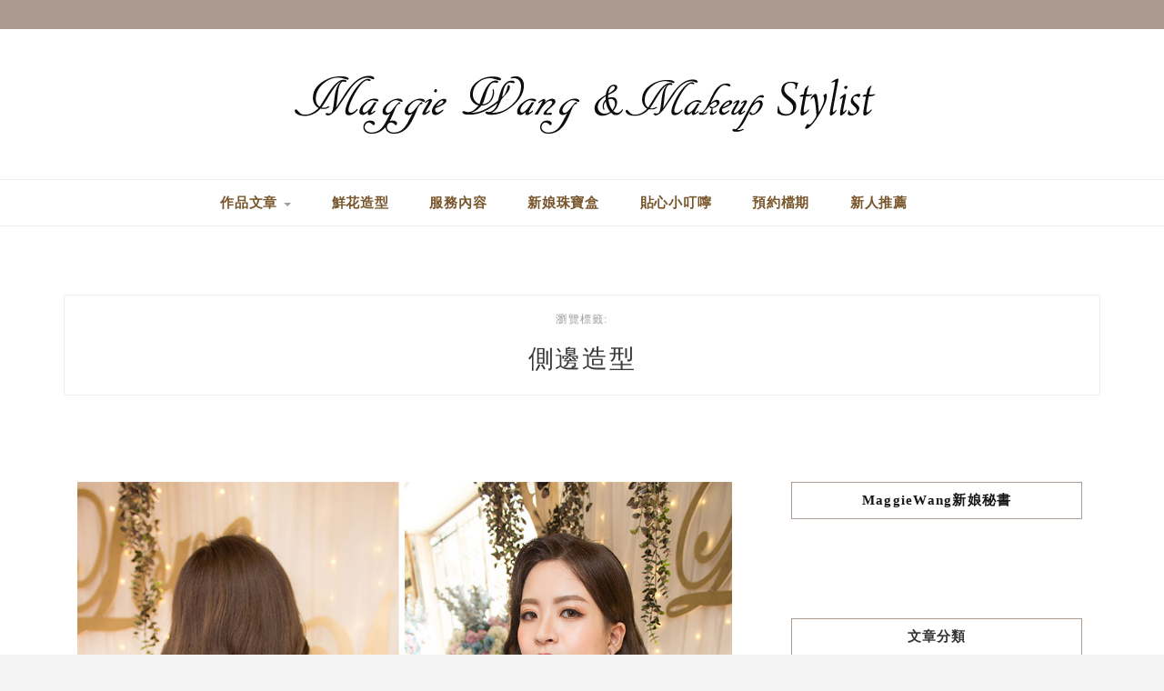

--- FILE ---
content_type: text/html; charset=UTF-8
request_url: https://imaggie.tw/tag/%E5%81%B4%E9%82%8A%E9%80%A0%E5%9E%8B/
body_size: 22259
content:

<!DOCTYPE HTML>
<html lang="zh-TW">
<head>
    <meta charset="UTF-8"/>
	<meta http-equiv="X-UA-Compatible" content="IE=edge"/>
	<meta name="viewport" content="width=device-width, initial-scale=1"/>
    <meta name='robots' content='index, follow, max-image-preview:large, max-snippet:-1, max-video-preview:-1' />
	<style>img:is([sizes="auto" i], [sizes^="auto," i]) { contain-intrinsic-size: 3000px 1500px }</style>
	
	<!-- This site is optimized with the Yoast SEO plugin v26.7 - https://yoast.com/wordpress/plugins/seo/ -->
	<title>側邊造型 Archives - Maggie wang 新娘秘書</title>
	<link rel="canonical" href="https://imaggie.tw/tag/側邊造型/" />
	<link rel="next" href="https://imaggie.tw/tag/%e5%81%b4%e9%82%8a%e9%80%a0%e5%9e%8b/page/2/" />
	<meta property="og:locale" content="zh_TW" />
	<meta property="og:type" content="article" />
	<meta property="og:title" content="側邊造型 Archives - Maggie wang 新娘秘書" />
	<meta property="og:url" content="https://imaggie.tw/tag/側邊造型/" />
	<meta property="og:site_name" content="Maggie wang 新娘秘書" />
	<meta name="twitter:card" content="summary_large_image" />
	<script type="application/ld+json" class="yoast-schema-graph">{"@context":"https://schema.org","@graph":[{"@type":"CollectionPage","@id":"https://imaggie.tw/tag/%e5%81%b4%e9%82%8a%e9%80%a0%e5%9e%8b/","url":"https://imaggie.tw/tag/%e5%81%b4%e9%82%8a%e9%80%a0%e5%9e%8b/","name":"側邊造型 Archives - Maggie wang 新娘秘書","isPartOf":{"@id":"https://imaggie.tw/#website"},"breadcrumb":{"@id":"https://imaggie.tw/tag/%e5%81%b4%e9%82%8a%e9%80%a0%e5%9e%8b/#breadcrumb"},"inLanguage":"zh-TW"},{"@type":"BreadcrumbList","@id":"https://imaggie.tw/tag/%e5%81%b4%e9%82%8a%e9%80%a0%e5%9e%8b/#breadcrumb","itemListElement":[{"@type":"ListItem","position":1,"name":"首頁","item":"https://imaggie.tw/"},{"@type":"ListItem","position":2,"name":"側邊造型"}]},{"@type":"WebSite","@id":"https://imaggie.tw/#website","url":"https://imaggie.tw/","name":"Maggie wang 新娘秘書","description":"台中新秘，台中新娘秘書","potentialAction":[{"@type":"SearchAction","target":{"@type":"EntryPoint","urlTemplate":"https://imaggie.tw/?s={search_term_string}"},"query-input":{"@type":"PropertyValueSpecification","valueRequired":true,"valueName":"search_term_string"}}],"inLanguage":"zh-TW"}]}</script>
	<!-- / Yoast SEO plugin. -->


<link rel='dns-prefetch' href='//stats.wp.com' />
<link rel='dns-prefetch' href='//fonts.googleapis.com' />
<script type="text/javascript">
/* <![CDATA[ */
window._wpemojiSettings = {"baseUrl":"https:\/\/s.w.org\/images\/core\/emoji\/16.0.1\/72x72\/","ext":".png","svgUrl":"https:\/\/s.w.org\/images\/core\/emoji\/16.0.1\/svg\/","svgExt":".svg","source":{"concatemoji":"https:\/\/imaggie.tw\/wp-includes\/js\/wp-emoji-release.min.js?ver=6.8.3"}};
/*! This file is auto-generated */
!function(s,n){var o,i,e;function c(e){try{var t={supportTests:e,timestamp:(new Date).valueOf()};sessionStorage.setItem(o,JSON.stringify(t))}catch(e){}}function p(e,t,n){e.clearRect(0,0,e.canvas.width,e.canvas.height),e.fillText(t,0,0);var t=new Uint32Array(e.getImageData(0,0,e.canvas.width,e.canvas.height).data),a=(e.clearRect(0,0,e.canvas.width,e.canvas.height),e.fillText(n,0,0),new Uint32Array(e.getImageData(0,0,e.canvas.width,e.canvas.height).data));return t.every(function(e,t){return e===a[t]})}function u(e,t){e.clearRect(0,0,e.canvas.width,e.canvas.height),e.fillText(t,0,0);for(var n=e.getImageData(16,16,1,1),a=0;a<n.data.length;a++)if(0!==n.data[a])return!1;return!0}function f(e,t,n,a){switch(t){case"flag":return n(e,"\ud83c\udff3\ufe0f\u200d\u26a7\ufe0f","\ud83c\udff3\ufe0f\u200b\u26a7\ufe0f")?!1:!n(e,"\ud83c\udde8\ud83c\uddf6","\ud83c\udde8\u200b\ud83c\uddf6")&&!n(e,"\ud83c\udff4\udb40\udc67\udb40\udc62\udb40\udc65\udb40\udc6e\udb40\udc67\udb40\udc7f","\ud83c\udff4\u200b\udb40\udc67\u200b\udb40\udc62\u200b\udb40\udc65\u200b\udb40\udc6e\u200b\udb40\udc67\u200b\udb40\udc7f");case"emoji":return!a(e,"\ud83e\udedf")}return!1}function g(e,t,n,a){var r="undefined"!=typeof WorkerGlobalScope&&self instanceof WorkerGlobalScope?new OffscreenCanvas(300,150):s.createElement("canvas"),o=r.getContext("2d",{willReadFrequently:!0}),i=(o.textBaseline="top",o.font="600 32px Arial",{});return e.forEach(function(e){i[e]=t(o,e,n,a)}),i}function t(e){var t=s.createElement("script");t.src=e,t.defer=!0,s.head.appendChild(t)}"undefined"!=typeof Promise&&(o="wpEmojiSettingsSupports",i=["flag","emoji"],n.supports={everything:!0,everythingExceptFlag:!0},e=new Promise(function(e){s.addEventListener("DOMContentLoaded",e,{once:!0})}),new Promise(function(t){var n=function(){try{var e=JSON.parse(sessionStorage.getItem(o));if("object"==typeof e&&"number"==typeof e.timestamp&&(new Date).valueOf()<e.timestamp+604800&&"object"==typeof e.supportTests)return e.supportTests}catch(e){}return null}();if(!n){if("undefined"!=typeof Worker&&"undefined"!=typeof OffscreenCanvas&&"undefined"!=typeof URL&&URL.createObjectURL&&"undefined"!=typeof Blob)try{var e="postMessage("+g.toString()+"("+[JSON.stringify(i),f.toString(),p.toString(),u.toString()].join(",")+"));",a=new Blob([e],{type:"text/javascript"}),r=new Worker(URL.createObjectURL(a),{name:"wpTestEmojiSupports"});return void(r.onmessage=function(e){c(n=e.data),r.terminate(),t(n)})}catch(e){}c(n=g(i,f,p,u))}t(n)}).then(function(e){for(var t in e)n.supports[t]=e[t],n.supports.everything=n.supports.everything&&n.supports[t],"flag"!==t&&(n.supports.everythingExceptFlag=n.supports.everythingExceptFlag&&n.supports[t]);n.supports.everythingExceptFlag=n.supports.everythingExceptFlag&&!n.supports.flag,n.DOMReady=!1,n.readyCallback=function(){n.DOMReady=!0}}).then(function(){return e}).then(function(){var e;n.supports.everything||(n.readyCallback(),(e=n.source||{}).concatemoji?t(e.concatemoji):e.wpemoji&&e.twemoji&&(t(e.twemoji),t(e.wpemoji)))}))}((window,document),window._wpemojiSettings);
/* ]]> */
</script>

<link rel='stylesheet' id='sbi_styles-css' href='https://imaggie.tw/wp-content/plugins/instagram-feed/css/sbi-styles.min.css?ver=6.10.0' type='text/css' media='all' />
<style id='wp-emoji-styles-inline-css' type='text/css'>

	img.wp-smiley, img.emoji {
		display: inline !important;
		border: none !important;
		box-shadow: none !important;
		height: 1em !important;
		width: 1em !important;
		margin: 0 0.07em !important;
		vertical-align: -0.1em !important;
		background: none !important;
		padding: 0 !important;
	}
</style>
<link rel='stylesheet' id='wp-block-library-css' href='https://imaggie.tw/wp-includes/css/dist/block-library/style.min.css?ver=6.8.3' type='text/css' media='all' />
<style id='wp-block-library-theme-inline-css' type='text/css'>
.wp-block-audio :where(figcaption){color:#555;font-size:13px;text-align:center}.is-dark-theme .wp-block-audio :where(figcaption){color:#ffffffa6}.wp-block-audio{margin:0 0 1em}.wp-block-code{border:1px solid #ccc;border-radius:4px;font-family:Menlo,Consolas,monaco,monospace;padding:.8em 1em}.wp-block-embed :where(figcaption){color:#555;font-size:13px;text-align:center}.is-dark-theme .wp-block-embed :where(figcaption){color:#ffffffa6}.wp-block-embed{margin:0 0 1em}.blocks-gallery-caption{color:#555;font-size:13px;text-align:center}.is-dark-theme .blocks-gallery-caption{color:#ffffffa6}:root :where(.wp-block-image figcaption){color:#555;font-size:13px;text-align:center}.is-dark-theme :root :where(.wp-block-image figcaption){color:#ffffffa6}.wp-block-image{margin:0 0 1em}.wp-block-pullquote{border-bottom:4px solid;border-top:4px solid;color:currentColor;margin-bottom:1.75em}.wp-block-pullquote cite,.wp-block-pullquote footer,.wp-block-pullquote__citation{color:currentColor;font-size:.8125em;font-style:normal;text-transform:uppercase}.wp-block-quote{border-left:.25em solid;margin:0 0 1.75em;padding-left:1em}.wp-block-quote cite,.wp-block-quote footer{color:currentColor;font-size:.8125em;font-style:normal;position:relative}.wp-block-quote:where(.has-text-align-right){border-left:none;border-right:.25em solid;padding-left:0;padding-right:1em}.wp-block-quote:where(.has-text-align-center){border:none;padding-left:0}.wp-block-quote.is-large,.wp-block-quote.is-style-large,.wp-block-quote:where(.is-style-plain){border:none}.wp-block-search .wp-block-search__label{font-weight:700}.wp-block-search__button{border:1px solid #ccc;padding:.375em .625em}:where(.wp-block-group.has-background){padding:1.25em 2.375em}.wp-block-separator.has-css-opacity{opacity:.4}.wp-block-separator{border:none;border-bottom:2px solid;margin-left:auto;margin-right:auto}.wp-block-separator.has-alpha-channel-opacity{opacity:1}.wp-block-separator:not(.is-style-wide):not(.is-style-dots){width:100px}.wp-block-separator.has-background:not(.is-style-dots){border-bottom:none;height:1px}.wp-block-separator.has-background:not(.is-style-wide):not(.is-style-dots){height:2px}.wp-block-table{margin:0 0 1em}.wp-block-table td,.wp-block-table th{word-break:normal}.wp-block-table :where(figcaption){color:#555;font-size:13px;text-align:center}.is-dark-theme .wp-block-table :where(figcaption){color:#ffffffa6}.wp-block-video :where(figcaption){color:#555;font-size:13px;text-align:center}.is-dark-theme .wp-block-video :where(figcaption){color:#ffffffa6}.wp-block-video{margin:0 0 1em}:root :where(.wp-block-template-part.has-background){margin-bottom:0;margin-top:0;padding:1.25em 2.375em}
</style>
<style id='classic-theme-styles-inline-css' type='text/css'>
/*! This file is auto-generated */
.wp-block-button__link{color:#fff;background-color:#32373c;border-radius:9999px;box-shadow:none;text-decoration:none;padding:calc(.667em + 2px) calc(1.333em + 2px);font-size:1.125em}.wp-block-file__button{background:#32373c;color:#fff;text-decoration:none}
</style>
<style id='achang-pencil-box-style-box-style-inline-css' type='text/css'>
.apb-highlighter-highlight{background:linear-gradient(to top,var(--apb-highlighter-color,#fff59d) 60%,transparent 60%);padding:2px 4px}.apb-highlighter-highlight,.apb-highlighter-line{border-radius:2px;-webkit-box-decoration-break:clone;box-decoration-break:clone;display:inline}.apb-highlighter-line{background:linear-gradient(transparent 40%,hsla(0,0%,100%,0) 40%,var(--apb-highlighter-color,#ccff90) 50%,transparent 70%);padding:3px 6px}.apb-underline{background:transparent;-webkit-box-decoration-break:clone;box-decoration-break:clone;display:inline;padding-bottom:2px;text-decoration:none}.apb-underline-normal{border-bottom:2px solid var(--apb-underline-color,red);padding-bottom:3px}.apb-underline-wavy{text-decoration-color:var(--apb-underline-color,red);text-decoration-line:underline;-webkit-text-decoration-skip-ink:none;text-decoration-skip-ink:none;text-decoration-style:wavy;text-decoration-thickness:2px;text-underline-offset:3px}.apb-underline-dashed{border-bottom:2px dashed var(--apb-underline-color,red);padding-bottom:3px}.apb-underline-crayon{background:linear-gradient(transparent 40%,hsla(0,0%,100%,0) 40%,var(--apb-underline-color,red) 90%,transparent 95%);border-radius:3px;padding:3px 6px;position:relative}.apb-font-size{display:inline}.apb-style-box{margin:1em 0;position:relative}.apb-style-box .apb-box-title{align-items:center;color:var(--apb-title-color,inherit);display:flex;font-size:var(--apb-title-font-size,1.2em);font-weight:700}.apb-style-box .apb-box-title .apb-title-icon{font-size:1em;margin-right:10px}.apb-style-box .apb-box-title .apb-title-text{flex-grow:1}.apb-style-box .apb-box-content>:first-child{margin-top:0}.apb-style-box .apb-box-content>:last-child{margin-bottom:0}.apb-layout-info{border-color:var(--apb-box-color,#ddd);border-radius:4px;border-style:var(--apb-border-line-style,solid);border-width:var(--apb-border-width,2px)}.apb-layout-info .apb-box-title{background-color:var(--apb-box-color,#ddd);color:var(--apb-title-color,#333);padding:10px 15px}.apb-layout-info .apb-box-content{background-color:#fff;padding:15px}.apb-layout-alert{border:1px solid transparent;border-radius:.375rem;padding:1rem}.apb-layout-alert .apb-box-content,.apb-layout-alert .apb-box-title{background:transparent;padding:0}.apb-layout-alert .apb-box-title{margin-bottom:.5rem}.apb-layout-alert.apb-alert-type-custom{background-color:var(--apb-box-color,#cfe2ff);border-color:var(--apb-border-color,#9ec5fe);border-style:var(--apb-border-line-style,solid);border-width:var(--apb-border-width,1px);color:var(--apb-title-color,#333)}.apb-layout-alert.apb-alert-type-custom .apb-box-title{color:var(--apb-title-color,#333)}.apb-layout-alert.apb-alert-type-info{background-color:#cfe2ff;border-color:#9ec5fe;color:#0a58ca}.apb-layout-alert.apb-alert-type-info .apb-box-title{color:var(--apb-title-color,#0a58ca)}.apb-layout-alert.apb-alert-type-success{background-color:#d1e7dd;border-color:#a3cfbb;color:#146c43}.apb-layout-alert.apb-alert-type-success .apb-box-title{color:var(--apb-title-color,#146c43)}.apb-layout-alert.apb-alert-type-warning{background-color:#fff3cd;border-color:#ffecb5;color:#664d03}.apb-layout-alert.apb-alert-type-warning .apb-box-title{color:var(--apb-title-color,#664d03)}.apb-layout-alert.apb-alert-type-danger{background-color:#f8d7da;border-color:#f1aeb5;color:#842029}.apb-layout-alert.apb-alert-type-danger .apb-box-title{color:var(--apb-title-color,#842029)}.apb-layout-morandi-alert{background-color:var(--apb-box-color,#f7f4eb);border:1px solid var(--apb-box-color,#f7f4eb);border-left:var(--apb-border-width,4px) solid var(--apb-border-color,#d9d2c6);border-radius:.375rem;box-shadow:0 1px 2px 0 rgba(0,0,0,.05);padding:1rem}.apb-layout-morandi-alert .apb-box-title{background:transparent;color:var(--apb-title-color,#2d3748);font-size:var(--apb-title-font-size,1em);font-weight:700;margin-bottom:.25rem;padding:0}.apb-layout-morandi-alert .apb-box-content{background:transparent;color:#4a5568;padding:0}.apb-layout-centered-title{background-color:#fff;border-color:var(--apb-box-color,#ddd);border-radius:4px;border-style:var(--apb-border-line-style,solid);border-width:var(--apb-border-width,2px);margin-top:1.5em;padding:25px 15px 15px;position:relative}.apb-layout-centered-title .apb-box-title{background:var(--apb-title-bg-color,#fff);color:var(--apb-title-color,var(--apb-box-color,#333));left:20px;padding:0 10px;position:absolute;top:-.8em}.apb-layout-centered-title .apb-box-content{background:transparent;padding:0}.wp-block-achang-pencil-box-code-box{border-radius:8px;box-shadow:0 2px 8px rgba(0,0,0,.1);font-family:Consolas,Monaco,Courier New,monospace;margin:1.5em 0;overflow:hidden;position:relative}.wp-block-achang-pencil-box-code-box .apb-code-box-header{align-items:center;border-bottom:1px solid;display:flex;font-size:13px;font-weight:500;justify-content:space-between;padding:12px 16px;position:relative}.wp-block-achang-pencil-box-code-box .apb-code-box-header .apb-code-language{font-family:-apple-system,BlinkMacSystemFont,Segoe UI,Roboto,sans-serif}.wp-block-achang-pencil-box-code-box .apb-code-content-wrapper{background:transparent;display:flex;max-height:500px;overflow:hidden;position:relative}.wp-block-achang-pencil-box-code-box .apb-line-numbers{border-right:1px solid;flex-shrink:0;font-size:14px;line-height:1.5;min-width:50px;overflow-y:auto;padding:16px 8px;text-align:right;-webkit-user-select:none;-moz-user-select:none;user-select:none;-ms-overflow-style:none;position:relative;scrollbar-width:none;z-index:1}.wp-block-achang-pencil-box-code-box .apb-line-numbers::-webkit-scrollbar{display:none}.wp-block-achang-pencil-box-code-box .apb-line-numbers .apb-line-number{display:block;line-height:1.5;white-space:nowrap}.wp-block-achang-pencil-box-code-box .apb-code-box-content{background:transparent;flex:1;font-size:14px;line-height:1.5;margin:0;min-width:0;overflow:auto;padding:16px;position:relative;white-space:pre!important;z-index:0}.wp-block-achang-pencil-box-code-box .apb-code-box-content code{background:transparent;border:none;display:block;font-family:inherit;font-size:inherit;line-height:inherit;margin:0;overflow-wrap:normal!important;padding:0;white-space:pre!important;word-break:normal!important}.wp-block-achang-pencil-box-code-box .apb-code-box-content code .token{display:inline}.wp-block-achang-pencil-box-code-box .apb-copy-button{background:transparent;border:1px solid;border-radius:4px;cursor:pointer;font-family:-apple-system,BlinkMacSystemFont,Segoe UI,Roboto,sans-serif;font-size:12px;padding:6px 12px;transition:all .2s ease}.wp-block-achang-pencil-box-code-box .apb-copy-button:hover{opacity:.8}.wp-block-achang-pencil-box-code-box .apb-copy-button:active{transform:scale(.95)}.wp-block-achang-pencil-box-code-box .apb-copy-button.apb-copy-success{animation:copySuccess .6s ease;background-color:#d4edda!important;border-color:#28a745!important;color:#155724!important}.wp-block-achang-pencil-box-code-box .apb-copy-button.apb-copy-error{animation:copyError .6s ease;background-color:#f8d7da!important;border-color:#dc3545!important;color:#721c24!important}.wp-block-achang-pencil-box-code-box .apb-copy-button-standalone{position:absolute;right:12px;top:12px;z-index:1}.apb-code-style-style-1{background:#f8f9fa;border:1px solid #e9ecef}.apb-code-style-style-1 .apb-code-box-header{background:#fff;border-bottom-color:#dee2e6;color:#495057}.apb-code-style-style-1 .apb-line-numbers{background:#f1f3f4;border-right-color:#dee2e6;color:#6c757d}.apb-code-style-style-1 .apb-code-box-content{background:#fff;color:#212529;text-shadow:none}.apb-code-style-style-1 .apb-code-box-content code[class*=language-]{text-shadow:none}.apb-code-style-style-1 .apb-copy-button{background:hsla(0,0%,100%,.8);border-color:#6c757d;color:#495057}.apb-code-style-style-1 .apb-copy-button:hover{background:#f8f9fa;border-color:#495057}.apb-code-style-style-1 .apb-copy-button.apb-copy-success{background:#d4edda;border-color:#28a745;color:#155724}.apb-code-style-style-1 .apb-copy-button.apb-copy-error{background:#f8d7da;border-color:#dc3545;color:#721c24}.apb-code-style-style-1 code .token.cdata,.apb-code-style-style-1 code .token.comment,.apb-code-style-style-1 code .token.doctype,.apb-code-style-style-1 code .token.prolog{color:#5a6b73}.apb-code-style-style-1 code .token.punctuation{color:#666}.apb-code-style-style-1 code .token.boolean,.apb-code-style-style-1 code .token.constant,.apb-code-style-style-1 code .token.deleted,.apb-code-style-style-1 code .token.number,.apb-code-style-style-1 code .token.property,.apb-code-style-style-1 code .token.symbol,.apb-code-style-style-1 code .token.tag{color:#d73a49}.apb-code-style-style-1 code .token.attr-name,.apb-code-style-style-1 code .token.builtin,.apb-code-style-style-1 code .token.char,.apb-code-style-style-1 code .token.inserted,.apb-code-style-style-1 code .token.selector,.apb-code-style-style-1 code .token.string{color:#22863a}.apb-code-style-style-1 code .token.entity,.apb-code-style-style-1 code .token.operator,.apb-code-style-style-1 code .token.url{color:#6f42c1}.apb-code-style-style-1 code .token.atrule,.apb-code-style-style-1 code .token.attr-value,.apb-code-style-style-1 code .token.keyword{color:#005cc5}.apb-code-style-style-1 code .token.class-name,.apb-code-style-style-1 code .token.function{color:#6f42c1}.apb-code-style-style-1 code .token.important,.apb-code-style-style-1 code .token.regex,.apb-code-style-style-1 code .token.variable{color:#e36209}.apb-code-style-style-2{background:#1e1e1e;border:1px solid #333}.apb-code-style-style-2 .apb-code-box-header{background:#2d2d30;border-bottom-color:#3e3e42;color:#ccc}.apb-code-style-style-2 .apb-line-numbers{background:#252526;border-right-color:#3e3e42;color:#858585}.apb-code-style-style-2 .apb-code-box-content{background:#1e1e1e;color:#f0f0f0}.apb-code-style-style-2 .apb-copy-button{background:rgba(45,45,48,.8);border-color:#6c6c6c;color:#ccc}.apb-code-style-style-2 .apb-copy-button:hover{background:#3e3e42;border-color:#ccc}.apb-code-style-style-2 .apb-copy-button.apb-copy-success{background:#0e5132;border-color:#28a745;color:#d4edda}.apb-code-style-style-2 .apb-copy-button.apb-copy-error{background:#58151c;border-color:#dc3545;color:#f8d7da}.apb-code-style-style-2 code .token.cdata,.apb-code-style-style-2 code .token.comment,.apb-code-style-style-2 code .token.doctype,.apb-code-style-style-2 code .token.prolog{color:#6a9955}.apb-code-style-style-2 code .token.punctuation{color:#d4d4d4}.apb-code-style-style-2 code .token.boolean,.apb-code-style-style-2 code .token.constant,.apb-code-style-style-2 code .token.deleted,.apb-code-style-style-2 code .token.number,.apb-code-style-style-2 code .token.property,.apb-code-style-style-2 code .token.symbol,.apb-code-style-style-2 code .token.tag{color:#b5cea8}.apb-code-style-style-2 code .token.attr-name,.apb-code-style-style-2 code .token.builtin,.apb-code-style-style-2 code .token.char,.apb-code-style-style-2 code .token.inserted,.apb-code-style-style-2 code .token.selector,.apb-code-style-style-2 code .token.string{color:#ce9178}.apb-code-style-style-2 code .token.entity,.apb-code-style-style-2 code .token.operator,.apb-code-style-style-2 code .token.url{color:#d4d4d4}.apb-code-style-style-2 code .token.atrule,.apb-code-style-style-2 code .token.attr-value,.apb-code-style-style-2 code .token.keyword{color:#569cd6}.apb-code-style-style-2 code .token.class-name,.apb-code-style-style-2 code .token.function{color:#dcdcaa}.apb-code-style-style-2 code .token.important,.apb-code-style-style-2 code .token.regex,.apb-code-style-style-2 code .token.variable{color:#ff8c00}@keyframes copySuccess{0%{transform:scale(1)}50%{background-color:#28a745;color:#fff;transform:scale(1.1)}to{transform:scale(1)}}@keyframes copyError{0%{transform:translateX(0)}25%{transform:translateX(-5px)}75%{transform:translateX(5px)}to{transform:translateX(0)}}@media(max-width:768px){.wp-block-achang-pencil-box-code-box .apb-code-box-header{font-size:12px;padding:10px 12px}.wp-block-achang-pencil-box-code-box .apb-line-numbers{font-size:11px;min-width:35px;padding:12px 6px}.wp-block-achang-pencil-box-code-box .apb-code-box-content{font-size:13px;padding:12px}.wp-block-achang-pencil-box-code-box .apb-copy-button{font-size:11px;padding:4px 8px}}@media print{.wp-block-achang-pencil-box-code-box{border:1px solid #000;box-shadow:none}.wp-block-achang-pencil-box-code-box .apb-copy-button{display:none}.wp-block-achang-pencil-box-code-box .apb-code-content-wrapper{max-height:none;overflow:visible}}

</style>
<link rel='stylesheet' id='mediaelement-css' href='https://imaggie.tw/wp-includes/js/mediaelement/mediaelementplayer-legacy.min.css?ver=4.2.17' type='text/css' media='all' />
<link rel='stylesheet' id='wp-mediaelement-css' href='https://imaggie.tw/wp-includes/js/mediaelement/wp-mediaelement.min.css?ver=6.8.3' type='text/css' media='all' />
<style id='jetpack-sharing-buttons-style-inline-css' type='text/css'>
.jetpack-sharing-buttons__services-list{display:flex;flex-direction:row;flex-wrap:wrap;gap:0;list-style-type:none;margin:5px;padding:0}.jetpack-sharing-buttons__services-list.has-small-icon-size{font-size:12px}.jetpack-sharing-buttons__services-list.has-normal-icon-size{font-size:16px}.jetpack-sharing-buttons__services-list.has-large-icon-size{font-size:24px}.jetpack-sharing-buttons__services-list.has-huge-icon-size{font-size:36px}@media print{.jetpack-sharing-buttons__services-list{display:none!important}}.editor-styles-wrapper .wp-block-jetpack-sharing-buttons{gap:0;padding-inline-start:0}ul.jetpack-sharing-buttons__services-list.has-background{padding:1.25em 2.375em}
</style>
<style id='global-styles-inline-css' type='text/css'>
:root{--wp--preset--aspect-ratio--square: 1;--wp--preset--aspect-ratio--4-3: 4/3;--wp--preset--aspect-ratio--3-4: 3/4;--wp--preset--aspect-ratio--3-2: 3/2;--wp--preset--aspect-ratio--2-3: 2/3;--wp--preset--aspect-ratio--16-9: 16/9;--wp--preset--aspect-ratio--9-16: 9/16;--wp--preset--color--black: #000000;--wp--preset--color--cyan-bluish-gray: #abb8c3;--wp--preset--color--white: #ffffff;--wp--preset--color--pale-pink: #f78da7;--wp--preset--color--vivid-red: #cf2e2e;--wp--preset--color--luminous-vivid-orange: #ff6900;--wp--preset--color--luminous-vivid-amber: #fcb900;--wp--preset--color--light-green-cyan: #7bdcb5;--wp--preset--color--vivid-green-cyan: #00d084;--wp--preset--color--pale-cyan-blue: #8ed1fc;--wp--preset--color--vivid-cyan-blue: #0693e3;--wp--preset--color--vivid-purple: #9b51e0;--wp--preset--gradient--vivid-cyan-blue-to-vivid-purple: linear-gradient(135deg,rgba(6,147,227,1) 0%,rgb(155,81,224) 100%);--wp--preset--gradient--light-green-cyan-to-vivid-green-cyan: linear-gradient(135deg,rgb(122,220,180) 0%,rgb(0,208,130) 100%);--wp--preset--gradient--luminous-vivid-amber-to-luminous-vivid-orange: linear-gradient(135deg,rgba(252,185,0,1) 0%,rgba(255,105,0,1) 100%);--wp--preset--gradient--luminous-vivid-orange-to-vivid-red: linear-gradient(135deg,rgba(255,105,0,1) 0%,rgb(207,46,46) 100%);--wp--preset--gradient--very-light-gray-to-cyan-bluish-gray: linear-gradient(135deg,rgb(238,238,238) 0%,rgb(169,184,195) 100%);--wp--preset--gradient--cool-to-warm-spectrum: linear-gradient(135deg,rgb(74,234,220) 0%,rgb(151,120,209) 20%,rgb(207,42,186) 40%,rgb(238,44,130) 60%,rgb(251,105,98) 80%,rgb(254,248,76) 100%);--wp--preset--gradient--blush-light-purple: linear-gradient(135deg,rgb(255,206,236) 0%,rgb(152,150,240) 100%);--wp--preset--gradient--blush-bordeaux: linear-gradient(135deg,rgb(254,205,165) 0%,rgb(254,45,45) 50%,rgb(107,0,62) 100%);--wp--preset--gradient--luminous-dusk: linear-gradient(135deg,rgb(255,203,112) 0%,rgb(199,81,192) 50%,rgb(65,88,208) 100%);--wp--preset--gradient--pale-ocean: linear-gradient(135deg,rgb(255,245,203) 0%,rgb(182,227,212) 50%,rgb(51,167,181) 100%);--wp--preset--gradient--electric-grass: linear-gradient(135deg,rgb(202,248,128) 0%,rgb(113,206,126) 100%);--wp--preset--gradient--midnight: linear-gradient(135deg,rgb(2,3,129) 0%,rgb(40,116,252) 100%);--wp--preset--font-size--small: 13px;--wp--preset--font-size--medium: 20px;--wp--preset--font-size--large: 36px;--wp--preset--font-size--x-large: 42px;--wp--preset--spacing--20: 0.44rem;--wp--preset--spacing--30: 0.67rem;--wp--preset--spacing--40: 1rem;--wp--preset--spacing--50: 1.5rem;--wp--preset--spacing--60: 2.25rem;--wp--preset--spacing--70: 3.38rem;--wp--preset--spacing--80: 5.06rem;--wp--preset--shadow--natural: 6px 6px 9px rgba(0, 0, 0, 0.2);--wp--preset--shadow--deep: 12px 12px 50px rgba(0, 0, 0, 0.4);--wp--preset--shadow--sharp: 6px 6px 0px rgba(0, 0, 0, 0.2);--wp--preset--shadow--outlined: 6px 6px 0px -3px rgba(255, 255, 255, 1), 6px 6px rgba(0, 0, 0, 1);--wp--preset--shadow--crisp: 6px 6px 0px rgba(0, 0, 0, 1);}:where(.is-layout-flex){gap: 0.5em;}:where(.is-layout-grid){gap: 0.5em;}body .is-layout-flex{display: flex;}.is-layout-flex{flex-wrap: wrap;align-items: center;}.is-layout-flex > :is(*, div){margin: 0;}body .is-layout-grid{display: grid;}.is-layout-grid > :is(*, div){margin: 0;}:where(.wp-block-columns.is-layout-flex){gap: 2em;}:where(.wp-block-columns.is-layout-grid){gap: 2em;}:where(.wp-block-post-template.is-layout-flex){gap: 1.25em;}:where(.wp-block-post-template.is-layout-grid){gap: 1.25em;}.has-black-color{color: var(--wp--preset--color--black) !important;}.has-cyan-bluish-gray-color{color: var(--wp--preset--color--cyan-bluish-gray) !important;}.has-white-color{color: var(--wp--preset--color--white) !important;}.has-pale-pink-color{color: var(--wp--preset--color--pale-pink) !important;}.has-vivid-red-color{color: var(--wp--preset--color--vivid-red) !important;}.has-luminous-vivid-orange-color{color: var(--wp--preset--color--luminous-vivid-orange) !important;}.has-luminous-vivid-amber-color{color: var(--wp--preset--color--luminous-vivid-amber) !important;}.has-light-green-cyan-color{color: var(--wp--preset--color--light-green-cyan) !important;}.has-vivid-green-cyan-color{color: var(--wp--preset--color--vivid-green-cyan) !important;}.has-pale-cyan-blue-color{color: var(--wp--preset--color--pale-cyan-blue) !important;}.has-vivid-cyan-blue-color{color: var(--wp--preset--color--vivid-cyan-blue) !important;}.has-vivid-purple-color{color: var(--wp--preset--color--vivid-purple) !important;}.has-black-background-color{background-color: var(--wp--preset--color--black) !important;}.has-cyan-bluish-gray-background-color{background-color: var(--wp--preset--color--cyan-bluish-gray) !important;}.has-white-background-color{background-color: var(--wp--preset--color--white) !important;}.has-pale-pink-background-color{background-color: var(--wp--preset--color--pale-pink) !important;}.has-vivid-red-background-color{background-color: var(--wp--preset--color--vivid-red) !important;}.has-luminous-vivid-orange-background-color{background-color: var(--wp--preset--color--luminous-vivid-orange) !important;}.has-luminous-vivid-amber-background-color{background-color: var(--wp--preset--color--luminous-vivid-amber) !important;}.has-light-green-cyan-background-color{background-color: var(--wp--preset--color--light-green-cyan) !important;}.has-vivid-green-cyan-background-color{background-color: var(--wp--preset--color--vivid-green-cyan) !important;}.has-pale-cyan-blue-background-color{background-color: var(--wp--preset--color--pale-cyan-blue) !important;}.has-vivid-cyan-blue-background-color{background-color: var(--wp--preset--color--vivid-cyan-blue) !important;}.has-vivid-purple-background-color{background-color: var(--wp--preset--color--vivid-purple) !important;}.has-black-border-color{border-color: var(--wp--preset--color--black) !important;}.has-cyan-bluish-gray-border-color{border-color: var(--wp--preset--color--cyan-bluish-gray) !important;}.has-white-border-color{border-color: var(--wp--preset--color--white) !important;}.has-pale-pink-border-color{border-color: var(--wp--preset--color--pale-pink) !important;}.has-vivid-red-border-color{border-color: var(--wp--preset--color--vivid-red) !important;}.has-luminous-vivid-orange-border-color{border-color: var(--wp--preset--color--luminous-vivid-orange) !important;}.has-luminous-vivid-amber-border-color{border-color: var(--wp--preset--color--luminous-vivid-amber) !important;}.has-light-green-cyan-border-color{border-color: var(--wp--preset--color--light-green-cyan) !important;}.has-vivid-green-cyan-border-color{border-color: var(--wp--preset--color--vivid-green-cyan) !important;}.has-pale-cyan-blue-border-color{border-color: var(--wp--preset--color--pale-cyan-blue) !important;}.has-vivid-cyan-blue-border-color{border-color: var(--wp--preset--color--vivid-cyan-blue) !important;}.has-vivid-purple-border-color{border-color: var(--wp--preset--color--vivid-purple) !important;}.has-vivid-cyan-blue-to-vivid-purple-gradient-background{background: var(--wp--preset--gradient--vivid-cyan-blue-to-vivid-purple) !important;}.has-light-green-cyan-to-vivid-green-cyan-gradient-background{background: var(--wp--preset--gradient--light-green-cyan-to-vivid-green-cyan) !important;}.has-luminous-vivid-amber-to-luminous-vivid-orange-gradient-background{background: var(--wp--preset--gradient--luminous-vivid-amber-to-luminous-vivid-orange) !important;}.has-luminous-vivid-orange-to-vivid-red-gradient-background{background: var(--wp--preset--gradient--luminous-vivid-orange-to-vivid-red) !important;}.has-very-light-gray-to-cyan-bluish-gray-gradient-background{background: var(--wp--preset--gradient--very-light-gray-to-cyan-bluish-gray) !important;}.has-cool-to-warm-spectrum-gradient-background{background: var(--wp--preset--gradient--cool-to-warm-spectrum) !important;}.has-blush-light-purple-gradient-background{background: var(--wp--preset--gradient--blush-light-purple) !important;}.has-blush-bordeaux-gradient-background{background: var(--wp--preset--gradient--blush-bordeaux) !important;}.has-luminous-dusk-gradient-background{background: var(--wp--preset--gradient--luminous-dusk) !important;}.has-pale-ocean-gradient-background{background: var(--wp--preset--gradient--pale-ocean) !important;}.has-electric-grass-gradient-background{background: var(--wp--preset--gradient--electric-grass) !important;}.has-midnight-gradient-background{background: var(--wp--preset--gradient--midnight) !important;}.has-small-font-size{font-size: var(--wp--preset--font-size--small) !important;}.has-medium-font-size{font-size: var(--wp--preset--font-size--medium) !important;}.has-large-font-size{font-size: var(--wp--preset--font-size--large) !important;}.has-x-large-font-size{font-size: var(--wp--preset--font-size--x-large) !important;}
:where(.wp-block-post-template.is-layout-flex){gap: 1.25em;}:where(.wp-block-post-template.is-layout-grid){gap: 1.25em;}
:where(.wp-block-columns.is-layout-flex){gap: 2em;}:where(.wp-block-columns.is-layout-grid){gap: 2em;}
:root :where(.wp-block-pullquote){font-size: 1.5em;line-height: 1.6;}
</style>
<link rel='stylesheet' id='achang-pencil-box-css' href='https://imaggie.tw/wp-content/plugins/achang-pencil-box/public/css/achang-pencil-box-public.css?ver=1.9.3.1762416534.1.3' type='text/css' media='all' />
<link rel='stylesheet' id='dashicons-css' href='https://imaggie.tw/wp-includes/css/dashicons.min.css?ver=6.8.3' type='text/css' media='all' />
<link rel='stylesheet' id='to-top-css' href='https://imaggie.tw/wp-content/plugins/to-top/public/css/to-top-public.css?ver=2.5.5' type='text/css' media='all' />
<link rel='stylesheet' id='zkokoro-googlefonts-css' href='https://fonts.googleapis.com/css?family=Playfair+Display%3A400%2C400i%2C700%2C700i%7CMontserrat%3A400%2C700%7CLato&#038;subset=latin%2Clatin-ext' type='text/css' media='all' />
<link rel='stylesheet' id='bootstrap-css' href='https://imaggie.tw/wp-content/themes/zkokoro/css/bootstrap.css?ver=6.8.3' type='text/css' media='all' />
<link rel='stylesheet' id='font-awesome-css' href='https://imaggie.tw/wp-content/themes/zkokoro/css/font-awesome.min.css?ver=6.8.3' type='text/css' media='all' />
<link rel='stylesheet' id='owl-carousel-css' href='https://imaggie.tw/wp-content/themes/zkokoro/css/owl.carousel.css?ver=6.8.3' type='text/css' media='all' />
<link rel='stylesheet' id='zkokoro-style-css' href='https://imaggie.tw/wp-content/themes/zkokoro-child/style.css?ver=6.8.3' type='text/css' media='all' />
<style id='jetpack_facebook_likebox-inline-css' type='text/css'>
.widget_facebook_likebox {
	overflow: hidden;
}

</style>
<link rel='stylesheet' id='achang-parent-style-css' href='https://imaggie.tw/wp-content/themes/zkokoro/style.css?ver=1.0.8' type='text/css' media='all' />
<link rel='stylesheet' id='achang-child-style-css' href='https://imaggie.tw/wp-content/themes/zkokoro-child/assets/achang-theme-child.css?ver=1769288914' type='text/css' media='all' />
<link rel='stylesheet' id='dtree.css-css' href='https://imaggie.tw/wp-content/plugins/wp-dtree-30/wp-dtree.min.css?ver=4.4.5' type='text/css' media='all' />
<script type="text/javascript" src="https://imaggie.tw/wp-includes/js/jquery/jquery.min.js?ver=3.7.1" id="jquery-core-js"></script>
<script type="text/javascript" src="https://imaggie.tw/wp-includes/js/jquery/jquery-migrate.min.js?ver=3.4.1" id="jquery-migrate-js"></script>
<script type="text/javascript" id="sbi_scripts-js-extra">
/* <![CDATA[ */
var sb_instagram_js_options = {"font_method":"svg","resized_url":"https:\/\/imaggie.tw\/wp-content\/uploads\/sb-instagram-feed-images\/","placeholder":"https:\/\/imaggie.tw\/wp-content\/plugins\/instagram-feed\/img\/placeholder.png","ajax_url":"https:\/\/imaggie.tw\/wp-admin\/admin-ajax.php"};
/* ]]> */
</script>
<script type="text/javascript" src="https://imaggie.tw/wp-content/plugins/instagram-feed/js/sbi-scripts.min.js?ver=6.10.0" id="sbi_scripts-js"></script>
<script type="text/javascript" id="to-top-js-extra">
/* <![CDATA[ */
var to_top_options = {"scroll_offset":"100","icon_opacity":"50","style":"icon","icon_type":"dashicons-arrow-up-alt2","icon_color":"#ffffff","icon_bg_color":"#aa9a8f","icon_size":"32","border_radius":"30","image":"https:\/\/imaggie.tw\/wp-content\/plugins\/to-top\/admin\/images\/default.png","image_width":"65","image_alt":"","location":"bottom-right","margin_x":"20","margin_y":"20","show_on_admin":"0","enable_autohide":"0","autohide_time":"2","enable_hide_small_device":"0","small_device_max_width":"640","reset":"0"};
/* ]]> */
</script>
<script async type="text/javascript" src="https://imaggie.tw/wp-content/plugins/to-top/public/js/to-top-public.js?ver=2.5.5" id="to-top-js"></script>
<script type="text/javascript" id="dtree-js-extra">
/* <![CDATA[ */
var WPdTreeSettings = {"animate":"1","duration":"250","imgurl":"https:\/\/imaggie.tw\/wp-content\/plugins\/wp-dtree-30\/"};
/* ]]> */
</script>
<script type="text/javascript" src="https://imaggie.tw/wp-content/plugins/wp-dtree-30/wp-dtree.min.js?ver=4.4.5" id="dtree-js"></script>
<link rel="https://api.w.org/" href="https://imaggie.tw/wp-json/" /><link rel="alternate" title="JSON" type="application/json" href="https://imaggie.tw/wp-json/wp/v2/tags/100" /><meta name="generator" content="WordPress 6.8.3" />
	<style>img#wpstats{display:none}</style>
		<script type="text/javascript">
    //Google Tag Manager
    (function (w, d, s, l, i) {
        w[l] = w[l] || [];
        w[l].push({
            'gtm.start':
                new Date().getTime(), event: 'gtm.js'
        });
        var f = d.getElementsByTagName(s)[0],
            j = d.createElement(s), dl = l != 'dataLayer' ? '&l=' + l : '';
        j.async = true;
        j.src =
            'https://www.googletagmanager.com/gtm.js?id=' + i + dl;
        f.parentNode.insertBefore(j, f);
    })(window, document, 'script', 'dataLayer', 'GTM-MW79HZQ6');
</script>		<style type="text/css" id="wp-custom-css">
			#site-name { padding: 0; }
.slider .feat-over { display: none; }
.copyright { color: #fff; }
.copyright > p { font-size: 13px; }
.copyright a { color: #fff; }
#footer { background: #aa9a8f; }

.widget a:hover { color: #aa9a8f; }

.alignnone { margin: 0px 20px 0px 0; }
#nav-wrapper .ztmenu a{
	font-size:15px ;
}

@media only screen and (min-width: 800px) {
	.featured-area .owl-item .slide-item { height: 672px; }
}

@media only screen and (max-width: 800px) {
.post-entry p img {
    margin: 0px;
}
.container {
 width: 95%;
 margin: 0px auto;
	padding: 0;
}
}

.single .post-img { display: none; }
.page .post-img { display: none;}

#nav-wrapper .ztmenu a,
#nav-wrapper .ztmenu .sub-menu a{
    color: #78552B;
}

#nav-wrapper .ztmenu a:hover,
#nav-wrapper .ztmenu .sub-menu a:hover{
    color: #947A6D;
}

.post-excerpt a {
    color: #947A6D;
}

h2.post-title a,.post .post-content h1.post-title{
    color: #b47157;
}


/*首頁輪播手機版*/
@media (max-width: 480px){
    .featured-area .owl-item .slide-item {
        height: 220px;
    }
}
@media (min-width: 768px) and (max-width: 991px){
    .featured-area .owl-item .slide-item {
        height: 410px;
    }
}

@media (max-width: 991px){
    .slider .slide-item.post {
        background-repeat: no-repeat;
        background-size: contain;
    }
}
/*首頁輪播手機版*/		</style>
		<!-- To Top Custom CSS --><style type='text/css'>#to_top_scrollup {background-color: #aa9a8f;-webkit-border-radius: 30%; -moz-border-radius: 30%; border-radius: 30%;}</style><link rel="preload" as="image" href="https://imaggie.tw/wp-content/uploads/20200505191619_45.jpg"></head>
<body class="archive tag tag-100 wp-theme-zkokoro wp-child-theme-zkokoro-child">

    <div id="wrapper">

                        <div class="topbar">
            <div class="container">

                <div class="top-bar-search pull-left">
                                    </div>

                <div class="social pull-right">
                        				    				    				    				
    				    				    				    				                                                                                                                    </div>

            </div>
        </div>
                <div id="site-name" class="container">
                                                <h2><a href="https://imaggie.tw/"><img src="https://imaggie.tw/wp-content/uploads/logo1.png" alt="Maggie wang 新娘秘書" /></a></h2>
                                    </div>
        <div id="nav-wrapper">
            <div class="container">                
                <a href="javascript:void(0)" class="togole-mainmenu"><i class="fa fa-bars"></i></a>
                <ul id="menu-topbar-menu" class="ztmenu"><li id="menu-item-221" class="menu-item menu-item-type-custom menu-item-object-custom menu-item-has-children menu-item-221 dropdown"><a title="作品文章" href="#" data-toggle="dropdown" class="dropdown-toggle" aria-haspopup="true">作品文章 <span class="caret"></span></a>
<ul role="menu" class="sub-menu">
	<li id="menu-item-121" class="menu-item menu-item-type-taxonomy menu-item-object-category menu-item-121"><a title="婚禮新秘" href="https://imaggie.tw/category/collections/weding/">婚禮新秘</a></li>
	<li id="menu-item-6140" class="menu-item menu-item-type-taxonomy menu-item-object-category menu-item-6140"><a title="自助婚紗" href="https://imaggie.tw/category/collections/self-wedding/">自助婚紗</a></li>
	<li id="menu-item-124" class="menu-item menu-item-type-taxonomy menu-item-object-category menu-item-124"><a title="新秘教學" href="https://imaggie.tw/category/collections/new-secret-teaching/">新秘教學</a></li>
	<li id="menu-item-5036" class="menu-item menu-item-type-taxonomy menu-item-object-category menu-item-5036"><a title="彩妝保養品" href="https://imaggie.tw/category/maggie-wang-life-notepad/">彩妝保養品</a></li>
</ul>
</li>
<li id="menu-item-129" class="menu-item menu-item-type-taxonomy menu-item-object-category menu-item-129"><a title="鮮花造型" href="https://imaggie.tw/category/flower-shape/">鮮花造型</a></li>
<li id="menu-item-4073" class="menu-item menu-item-type-post_type menu-item-object-page menu-item-4073"><a title="服務內容" href="https://imaggie.tw/service-content/">服務內容</a></li>
<li id="menu-item-347" class="menu-item menu-item-type-taxonomy menu-item-object-category menu-item-347"><a title="新娘珠寶盒" href="https://imaggie.tw/category/collections/bridal-jewelry/">新娘珠寶盒</a></li>
<li id="menu-item-8113" class="menu-item menu-item-type-post_type menu-item-object-page menu-item-8113"><a title="貼心小叮嚀" href="https://imaggie.tw/the-new-marriage-caution/">貼心小叮嚀</a></li>
<li id="menu-item-115" class="menu-item menu-item-type-post_type menu-item-object-page menu-item-115"><a title="預約檔期" href="https://imaggie.tw/schedule-an-appointment/">預約檔期</a></li>
<li id="menu-item-122" class="menu-item menu-item-type-taxonomy menu-item-object-category menu-item-122"><a title="新人推薦" href="https://imaggie.tw/category/new-recommendation/">新人推薦</a></li>
</ul>          
            </div>
        </div> 
<div class="container">
    <div id="main">
        <div class="archive-box">
    		                <span>瀏覽標籤: </span>
    			<h3>側邊造型</h3>
            		</div>
        <div class="row">
            <div class=" col-md-8">
    
            
                
                                            <div class="col-sm-12 post-st-normal">
<article id="post-6354" class="post-6354 post type-post status-publish format-standard hentry category-weding category-collections tag-420 tag-403 tag-304 tag-218 tag-199 tag-147 tag-102 tag-100 tag-95">
			
			
			<div class="post-img">
				<a href="https://imaggie.tw/bride9/"><img src="https://imaggie.tw/wp-content/uploads/2020-08-19-194905-58.jpg" /></a>	
			</div>

				
	<div class="post-box-entry">
<div class="wrapper-box-entry">
	<div class="post-header">
		<span class="post-cate"><a href="https://imaggie.tw/category/collections/weding/" rel="category tag">婚禮新秘</a> <a href="https://imaggie.tw/category/collections/" rel="category tag">作品集</a> </span>
		<h2 class="post-title"><a href="https://imaggie.tw/bride9/">柔順光澤感水波紋新娘造型 Bride－昱茜</a></h2>
		<span class="title-divider"></span>
		
	</div>

	<div class="post-entry">

						
			<p>紅色禮服造型 柔順不毛躁的波紋更有女人味 髮質好到都可以拍廣告了~😻😻 新娘美的讓人目不轉睛✨ 新娘造型風格:側邊捲髮造型 飾品：垂墜感耳環 新娘底妝：Bobbi brown 冬蟲夏草 粉底液 新娘髮性：細軟髮、長髮、髮量偏多 新娘髮色：亞...</p>
				
		
		
				
	</div>

	<div class="post-more">
		<a href="https://imaggie.tw/bride9/" class="more-link"><span class="more-button">繼續閱讀</span></a>
	</div>
	
	<div class="entry-group">
		<a class="entry-date" href="https://imaggie.tw/2020/08/20/ ">20 8 月, 2020</a>
		<div class="entry-share-box share-buttons">
			<a target="_blank" href="https://www.facebook.com/sharer/sharer.php?u=https://imaggie.tw/bride9/"><i class="fa fa-facebook"></i></a>
			<a target="_blank" href="https://twitter.com/home?status=Check%20out%20this%20article:%20%E6%9F%94%E9%A0%86%E5%85%89%E6%BE%A4%E6%84%9F%E6%B0%B4%E6%B3%A2%E7%B4%8B%E6%96%B0%E5%A8%98%E9%80%A0%E5%9E%8B+Bride%EF%BC%8D%E6%98%B1%E8%8C%9C%20-%20https://imaggie.tw/bride9/"><i class="fa fa-twitter"></i></a>
						<a data-pin-do="skipLink" target="_blank" href="https://pinterest.com/pin/create/button/?url=https://imaggie.tw/bride9/&media=&description=https://imaggie.tw/bride9/"><i class="fa fa-pinterest"></i></a>
		</div>

	</div>
</div>
</div>
</article>
</div>                    
                
            
                
                                            <div class="col-sm-6">
<article id="post-6138" class="grid-item post-6138 post type-post status-publish format-standard has-post-thumbnail hentry category-weding category-collections tag-440 tag-421 tag-420 tag-282 tag-268 tag-218 tag-158 tag-102 tag-100">
	
			<div class="post-img">
			<a href="https://imaggie.tw/princess-9/"><img width="1000" height="641" src="https://imaggie.tw/wp-content/uploads/20200505191619_45.jpg" class="attachment-full size-full wp-post-image" alt="新娘公主頭" decoding="async" fetchpriority="high" /></a>
		</div>
		
	<div class="post-entry-grid">
	<span class="post-cate"><a href="https://imaggie.tw/category/collections/weding/" rel="category tag">婚禮新秘</a> <a href="https://imaggie.tw/category/collections/" rel="category tag">作品集</a></span>
	<a class="entry-date" href="https://imaggie.tw/2020/05/07/ ">7 5 月, 2020</a>
	</div>

	<div class="post-header">
		<h2 class="post-title"><a href="https://imaggie.tw/princess-9/">甜美公主頭捲髮造型 Bride-Sylvia</a></h2>
		<span class="title-divider"></span>
	</div>
	
	<div class="post-entry">
		<p>送客造型 扭轉拉絲手法製造出柔和的線條 搭配蝴蝶結髮飾更加仙氣呀😻✨ ＝＝＝＝＝＝＝＝＝＝＝＝＝＝＝＝ 新娘造型風格:編髮造型、公主頭造型 飾品：珍珠髮帶 新娘...</p>
	</div>

	<div class="post-more">
		<a href="https://imaggie.tw/princess-9/" class="more-link"><span class="more-button">繼續閱讀</span></a>
	</div>
	
</article>
</div>                    
                
            
                
                                            <div class="col-sm-6">
<article id="post-4078" class="grid-item post-4078 post type-post status-publish format-standard has-post-thumbnail hentry category-weding category-collections tag-279 tag-163 tag-109 tag-102 tag-100 tag-95 tag-78 tag-59 tag-32 tag-280">
	
			<div class="post-img">
			<a href="https://imaggie.tw/ladies-2/"><img width="1000" height="800" src="https://imaggie.tw/wp-content/uploads/20180908160748_31.jpg" class="attachment-full size-full wp-post-image" alt="公主頭編髮造型" decoding="async" /></a>
		</div>
		
	<div class="post-entry-grid">
	<span class="post-cate"><a href="https://imaggie.tw/category/collections/weding/" rel="category tag">婚禮新秘</a> <a href="https://imaggie.tw/category/collections/" rel="category tag">作品集</a></span>
	<a class="entry-date" href="https://imaggie.tw/2018/09/08/ ">8 9 月, 2018</a>
	</div>

	<div class="post-header">
		<h2 class="post-title"><a href="https://imaggie.tw/ladies-2/">名媛時尚感公主頭造型 Bride-莛媗</a></h2>
		<span class="title-divider"></span>
	</div>
	
	<div class="post-entry">
		<p>敬酒造型 原本新娘很擔心這套深藍色禮服太素雅沒有重點 其實禮服不一定要太繁華的設計! 太多重點反而搶走了新娘的風采~ 造型師也會依新人喜愛的風格 給予建議搭配適...</p>
	</div>

	<div class="post-more">
		<a href="https://imaggie.tw/ladies-2/" class="more-link"><span class="more-button">繼續閱讀</span></a>
	</div>
	
</article>
</div>                    
                
            
                
                                            <div class="col-sm-6">
<article id="post-4015" class="grid-item post-4015 post type-post status-publish format-standard has-post-thumbnail hentry category-weding category-collections tag-274 tag-271 tag-268 tag-266 tag-132 tag-105 tag-100 tag-95 tag-32">
	
			<div class="post-img">
			<a href="https://imaggie.tw/editing/"><img width="1000" height="800" src="https://imaggie.tw/wp-content/uploads/20180830145418_71.jpg" class="attachment-full size-full wp-post-image" alt="側邊長髮造型" decoding="async" /></a>
		</div>
		
	<div class="post-entry-grid">
	<span class="post-cate"><a href="https://imaggie.tw/category/collections/weding/" rel="category tag">婚禮新秘</a> <a href="https://imaggie.tw/category/collections/" rel="category tag">作品集</a></span>
	<a class="entry-date" href="https://imaggie.tw/2018/08/30/ ">30 8 月, 2018</a>
	</div>

	<div class="post-header">
		<h2 class="post-title"><a href="https://imaggie.tw/editing/">側邊線條感編髮造型 Bride -瑋娟</a></h2>
		<span class="title-divider"></span>
	</div>
	
	<div class="post-entry">
		<p>送客造型 輕柔的髮絲線條交錯 讓造型多些溫柔婉約的感覺~ ＝＝＝＝＝＝＝＝＝＝＝＝＝＝＝＝＝＝＝＝＝＝＝＝ 新娘造型風格:編髮造型、側邊造型 飾品：珍珠髮飾、垂...</p>
	</div>

	<div class="post-more">
		<a href="https://imaggie.tw/editing/" class="more-link"><span class="more-button">繼續閱讀</span></a>
	</div>
	
</article>
</div>                    
                
            
                
                                            <div class="col-sm-6">
<article id="post-1570" class="grid-item post-1570 post type-post status-publish format-standard hentry category-weding category-collections tag-113 tag-109 tag-100 tag-94 tag-32">
	
		
		<div class="post-img">
			<a href="https://imaggie.tw/sweet/"><img src="https://imaggie.tw/wp-content/uploads/20161005025541_99.jpg" /></a>	
		</div>
		
	<div class="post-entry-grid">
	<span class="post-cate"><a href="https://imaggie.tw/category/collections/weding/" rel="category tag">婚禮新秘</a> <a href="https://imaggie.tw/category/collections/" rel="category tag">作品集</a></span>
	<a class="entry-date" href="https://imaggie.tw/2018/04/05/ ">5 4 月, 2018</a>
	</div>

	<div class="post-header">
		<h2 class="post-title"><a href="https://imaggie.tw/sweet/">甜美新娘 打造輕質美人風 Bride &#8211; Justine</a></h2>
		<span class="title-divider"></span>
	</div>
	
	<div class="post-entry">
		<p>文定造型 婚禮紅色禮服是長輩最喜愛的款式之一,典雅改良式旗袍也是目前新娘們最佳選擇。 與新娘溝通希望文定造型能有復古的感覺，為了與拍婚紗手推波造型不一樣的風格 ...</p>
	</div>

	<div class="post-more">
		<a href="https://imaggie.tw/sweet/" class="more-link"><span class="more-button">繼續閱讀</span></a>
	</div>
	
</article>
</div>                    
                
            
                
                                            <div class="col-sm-6">
<article id="post-2831" class="grid-item post-2831 post type-post status-publish format-standard hentry category-weding category-collections tag-194 tag-105 tag-102 tag-100 tag-95 tag-193">
	
		
		<div class="post-img">
			<a href="https://imaggie.tw/elegant-3/"><img src="https://imaggie.tw/wp-content/uploads/20171029175714_21.jpg" /></a>	
		</div>
		
	<div class="post-entry-grid">
	<span class="post-cate"><a href="https://imaggie.tw/category/collections/weding/" rel="category tag">婚禮新秘</a> <a href="https://imaggie.tw/category/collections/" rel="category tag">作品集</a></span>
	<a class="entry-date" href="https://imaggie.tw/2017/10/29/ ">29 10 月, 2017</a>
	</div>

	<div class="post-header">
		<h2 class="post-title"><a href="https://imaggie.tw/elegant-3/">台中新秘| 瀏海也是造型關鍵&#038;典雅文定造型  Bride-Tiffany</a></h2>
		<span class="title-divider"></span>
	</div>
	
	<div class="post-entry">
		<p>新娘很喜歡妹妹瀏海~ 為了讓造型呈現輕盈感~ 瀏海C字微彎~ 可以適度的修飾臉型又有女人味 與造型的搭配更加甜美亮麗！ 新娘瀏海長度做出旁分的效果~好好看^^ ...</p>
	</div>

	<div class="post-more">
		<a href="https://imaggie.tw/elegant-3/" class="more-link"><span class="more-button">繼續閱讀</span></a>
	</div>
	
</article>
</div>                    
                
            
                
                                            <div class="col-sm-6">
<article id="post-2092" class="grid-item post-2092 post type-post status-publish format-standard has-post-thumbnail hentry category-weding category-new-recommendation tag-34 tag-100 tag-147 tag-146 tag-145 tag-142 tag-102">
	
			<div class="post-img">
			<a href="https://imaggie.tw/bride-style/"><img width="1000" height="667" src="https://imaggie.tw/wp-content/uploads/20170526004058_39.jpg" class="attachment-full size-full wp-post-image" alt="白紗造型" decoding="async" loading="lazy" /></a>
		</div>
		
	<div class="post-entry-grid">
	<span class="post-cate"><a href="https://imaggie.tw/category/collections/weding/" rel="category tag">婚禮新秘</a> <a href="https://imaggie.tw/category/new-recommendation/" rel="category tag">新人推薦</a></span>
	<a class="entry-date" href="https://imaggie.tw/2017/05/26/ ">26 5 月, 2017</a>
	</div>

	<div class="post-header">
		<h2 class="post-title"><a href="https://imaggie.tw/bride-style/">台中新秘|黑髮新娘造型&#038;讓妳婚禮驚艷美麗動人  Bride-采妤</a></h2>
		<span class="title-divider"></span>
	</div>
	
	<div class="post-entry">
		<p>在跟新娘溝通之前 新娘收集了很多自己喜歡造型資料。 當禮服挑好，在溝通造型可以快速讓Maggie了解新娘的造型需求及喜歡風格。 更可以讓Maggie提供適合的造...</p>
	</div>

	<div class="post-more">
		<a href="https://imaggie.tw/bride-style/" class="more-link"><span class="more-button">繼續閱讀</span></a>
	</div>
	
</article>
</div>                    
                
            
                
                                            <div class="col-sm-6">
<article id="post-1820" class="grid-item post-1820 post type-post status-publish format-standard hentry category-weding category-new-recommendation tag-131 tag-102 tag-100 tag-94 tag-61 tag-18">
	
		
		<div class="post-img">
			<a href="https://imaggie.tw/sweet-shape/"><img src="https://imaggie.tw/wp-content/uploads/20170110155449_4.jpg" /></a>	
		</div>
		
	<div class="post-entry-grid">
	<span class="post-cate"><a href="https://imaggie.tw/category/collections/weding/" rel="category tag">婚禮新秘</a> <a href="https://imaggie.tw/category/new-recommendation/" rel="category tag">新人推薦</a></span>
	<a class="entry-date" href="https://imaggie.tw/2017/01/10/ ">10 1 月, 2017</a>
	</div>

	<div class="post-header">
		<h2 class="post-title"><a href="https://imaggie.tw/sweet-shape/">台東新秘 | 輕透韓系妝感  甜美系新娘造型  Bride- Amy Lin</a></h2>
		<span class="title-divider"></span>
	</div>
	
	<div class="post-entry">
		<p>這次環半島Maggie 來到台東池上工作~ 好山好水風景美 ✌🏻 開心婚禮這禮拜天氣晴 ☀️ 當我到名宿的時候，可愛的新娘就跟Maggie 說玩得太開心不小心臉...</p>
	</div>

	<div class="post-more">
		<a href="https://imaggie.tw/sweet-shape/" class="more-link"><span class="more-button">繼續閱讀</span></a>
	</div>
	
</article>
</div>                    
                
            
                
                                            <div class="col-sm-6">
<article id="post-1632" class="grid-item post-1632 post type-post status-publish format-standard hentry category-weding category-collections category-flower-shape tag-115 tag-116 tag-104 tag-100 tag-53">
	
		
		<div class="post-img">
			<a href="https://imaggie.tw/dream-shape/"><img src="https://imaggie.tw/wp-content/uploads/20161027133835_100.jpg" /></a>	
		</div>
		
	<div class="post-entry-grid">
	<span class="post-cate"><a href="https://imaggie.tw/category/collections/weding/" rel="category tag">婚禮新秘</a> <a href="https://imaggie.tw/category/collections/" rel="category tag">作品集</a> <a href="https://imaggie.tw/category/flower-shape/" rel="category tag">鮮花造型</a></span>
	<a class="entry-date" href="https://imaggie.tw/2016/10/27/ ">27 10 月, 2016</a>
	</div>

	<div class="post-header">
		<h2 class="post-title"><a href="https://imaggie.tw/dream-shape/">屏東新秘 | 韓系浪漫側邊編髮，展現新娘夢幻的氣息 Bride – 靜雯</a></h2>
		<span class="title-divider"></span>
	</div>
	
	<div class="post-entry">
		<p>送客造型 新娘功課做得好紮實，在溝通造型 可以很清楚告訴Maggie 喜歡的風格類型。 送客造型水水希望能夠仙氣一點 利用大波浪長捲髮打底加入隨意的韓式抽絲編髮...</p>
	</div>

	<div class="post-more">
		<a href="https://imaggie.tw/dream-shape/" class="more-link"><span class="more-button">繼續閱讀</span></a>
	</div>
	
</article>
</div>                    
                
            
            
            <div class="col-md-12">
            	
	<div class="pagination">

		<div class="older"><a href="https://imaggie.tw/tag/%E5%81%B4%E9%82%8A%E9%80%A0%E5%9E%8B/page/2/" >較舊的文章 &rarr;</a></div>
		<div class="newer"></div>
		
	</div>
					
	            </div>
            
            </div>

                        <div class="col-md-4 sidebar">
                <aside id="sidebar">
	<div id="facebook-likebox-3" class="widget widget_facebook_likebox"><h4 class="widget-title"><a href="https://www.facebook.com/MaggieWang.tw">MaggieWang新娘秘書</a></h4>		<div id="fb-root"></div>
		<div class="fb-page" data-href="https://www.facebook.com/MaggieWang.tw" data-width="340"  data-height="432" data-hide-cover="false" data-show-facepile="true" data-tabs="false" data-hide-cta="false" data-small-header="false">
		<div class="fb-xfbml-parse-ignore"><blockquote cite="https://www.facebook.com/MaggieWang.tw"><a href="https://www.facebook.com/MaggieWang.tw">MaggieWang新娘秘書</a></blockquote></div>
		</div>
		</div><div id="wpdt-categories-widget-4" class="widget wpdt-categories"><h4 class="widget-title">文章分類</h4><div class="dtree"><span class='oclinks oclinks_cat' id='oclinks_cat1'><a href='javascript:cat1.openAll();' title='展開全部'>展開全部</a><span class='oclinks_sep oclinks_sep_cat' id='oclinks_sep_cat1'> | </span><a href='javascript:cat1.closeAll();' title='收合全部'>收合全部</a></span>

<script type='text/javascript'>
/* <![CDATA[ */
try{
if(document.getElementById && document.getElementById('oclinks_cat1')){document.getElementById('oclinks_cat1').style.display = 'block';}
var cat1 = new wpdTree('cat1', 'https://imaggie.tw/','0');
cat1.config.useLines=1;
cat1.config.useIcons=0;
cat1.config.closeSameLevel=1;
cat1.config.folderLinks=0;
cat1.config.useSelection=0;
cat1.a(0,'root','','','','','');
cat1.a(-374,0,'彩妝保養品','','category/%e5%bd%a9%e5%a6%9d%e4%bf%9d%e9%a4%8a%e5%93%81/','','');
cat1.a(-471,0,'精選','','category/%e7%b2%be%e9%81%b8/','','');
cat1.a(-2,-10,'婚禮新秘','','category/collections/weding/','','');
cat1.a(-6,0,'服務內容','','category/services/','','');
cat1.a(-12,-7,'新郎胸花','','category/flower-shape/groom-boutonniere/','','');
cat1.a(-9,-10,'自助婚紗','','category/collections/self-wedding/','','');
cat1.a(-10,0,'作品集','','category/collections/','','');
cat1.a(-13,-7,'新娘鮮花造型','','category/flower-shape/bride-flowers-form/','','');
cat1.a(-11,-10,'新秘教學','','category/collections/new-secret-teaching/','','');
cat1.a(-7,0,'鮮花造型','','category/flower-shape/','','');
cat1.a(-15,-7,'乾燥花造型','','category/flower-shape/dried-flower-shape/','','');
cat1.a(-19,-10,'新娘飾品','','category/collections/bridal-jewelry/','','');
cat1.a(-16,0,'新人推薦','','category/new-recommendation/','','');
cat1.a(-23,0,'♕Maggie Wang 生活記事','','category/maggie-wang-life-notepad/','','');
document.write(cat1);
}catch(e){} /* ]]> */
</script>

<script type='text/javascript'>
/* <![CDATA[ */
try{
/*wp_query object id = 100. invalid id.*/
}catch(e){} /* ]]> */
</script>
</div></div></aside>
            </div>
            
        </div>
        
    </div>

</div>

<!--wp_add_inline_style-->
    <div class="footer-widgets">
        <div id="widget-area">
    
        <div class="container">

            
            
                        
        </div>
        
        </div>
    </div>
    <section id="footer">
                <div class="instagram-footer">
            <div id="custom_html-2" class="widget_text widget widget_custom_html"><div class="textwidget custom-html-widget">
<div id="sb_instagram"  class="sbi sbi_mob_col_4 sbi_tab_col_4 sbi_col_4 sbi_width_resp" style="padding-bottom: 10px;"	 data-feedid="*1"  data-res="auto" data-cols="4" data-colsmobile="4" data-colstablet="4" data-num="8" data-nummobile="8" data-item-padding="5"	 data-shortcode-atts="{&quot;feed&quot;:&quot;1&quot;}"  data-postid="" data-locatornonce="5ec7549b13" data-imageaspectratio="1:1" data-sbi-flags="favorLocal,imageLoadDisable">
	<div class="sb_instagram_header  sbi_medium"   >
	<a class="sbi_header_link" target="_blank"
	   rel="nofollow noopener" href="https://www.instagram.com/imaggie_stylist/" title="@imaggie_stylist">
		<div class="sbi_header_text">
			<div class="sbi_header_img"  data-avatar-url="https://scontent-sjc3-1.cdninstagram.com/v/t51.2885-19/393268600_702648118424036_3912955527792275886_n.jpg?stp=dst-jpg_s206x206_tt6&amp;_nc_cat=102&amp;ccb=7-5&amp;_nc_sid=bf7eb4&amp;efg=eyJ2ZW5jb2RlX3RhZyI6InByb2ZpbGVfcGljLnd3dy4xMDgwLkMzIn0%3D&amp;_nc_ohc=vTckPN8efCIQ7kNvwEPWY7b&amp;_nc_oc=Adm5qlpFMkY8Zlq9c3kyL22b2Wp2QUwJBYSauO7Wwl7sMbq9YVHsC69Lij8b9AGoul2ZOC76q5dGdEzBTHsReT0_&amp;_nc_zt=24&amp;_nc_ht=scontent-sjc3-1.cdninstagram.com&amp;edm=AP4hL3IEAAAA&amp;_nc_tpa=Q5bMBQGETP9zyy9LJwh_2xWS1aRssp3fvtxs9xWkjfnTo0jGS6KvrMSIkXprHa9XYCEyyjNjg5HrRVKohw&amp;oh=00_Afo7SVmNmfZsTOJwFXLL-zkCYfuxzkZa0zL5X41fmOyvPw&amp;oe=697ABFD1">
									<div class="sbi_header_img_hover"  ><svg class="sbi_new_logo fa-instagram fa-w-14" aria-hidden="true" data-fa-processed="" aria-label="Instagram" data-prefix="fab" data-icon="instagram" role="img" viewBox="0 0 448 512">
                    <path fill="currentColor" d="M224.1 141c-63.6 0-114.9 51.3-114.9 114.9s51.3 114.9 114.9 114.9S339 319.5 339 255.9 287.7 141 224.1 141zm0 189.6c-41.1 0-74.7-33.5-74.7-74.7s33.5-74.7 74.7-74.7 74.7 33.5 74.7 74.7-33.6 74.7-74.7 74.7zm146.4-194.3c0 14.9-12 26.8-26.8 26.8-14.9 0-26.8-12-26.8-26.8s12-26.8 26.8-26.8 26.8 12 26.8 26.8zm76.1 27.2c-1.7-35.9-9.9-67.7-36.2-93.9-26.2-26.2-58-34.4-93.9-36.2-37-2.1-147.9-2.1-184.9 0-35.8 1.7-67.6 9.9-93.9 36.1s-34.4 58-36.2 93.9c-2.1 37-2.1 147.9 0 184.9 1.7 35.9 9.9 67.7 36.2 93.9s58 34.4 93.9 36.2c37 2.1 147.9 2.1 184.9 0 35.9-1.7 67.7-9.9 93.9-36.2 26.2-26.2 34.4-58 36.2-93.9 2.1-37 2.1-147.8 0-184.8zM398.8 388c-7.8 19.6-22.9 34.7-42.6 42.6-29.5 11.7-99.5 9-132.1 9s-102.7 2.6-132.1-9c-19.6-7.8-34.7-22.9-42.6-42.6-11.7-29.5-9-99.5-9-132.1s-2.6-102.7 9-132.1c7.8-19.6 22.9-34.7 42.6-42.6 29.5-11.7 99.5-9 132.1-9s102.7-2.6 132.1 9c19.6 7.8 34.7 22.9 42.6 42.6 11.7 29.5 9 99.5 9 132.1s2.7 102.7-9 132.1z"></path>
                </svg></div>
					<img  src="https://scontent-sjc3-1.cdninstagram.com/v/t51.2885-19/393268600_702648118424036_3912955527792275886_n.jpg?stp=dst-jpg_s206x206_tt6&amp;_nc_cat=102&amp;ccb=7-5&amp;_nc_sid=bf7eb4&amp;efg=eyJ2ZW5jb2RlX3RhZyI6InByb2ZpbGVfcGljLnd3dy4xMDgwLkMzIn0%3D&amp;_nc_ohc=vTckPN8efCIQ7kNvwEPWY7b&amp;_nc_oc=Adm5qlpFMkY8Zlq9c3kyL22b2Wp2QUwJBYSauO7Wwl7sMbq9YVHsC69Lij8b9AGoul2ZOC76q5dGdEzBTHsReT0_&amp;_nc_zt=24&amp;_nc_ht=scontent-sjc3-1.cdninstagram.com&amp;edm=AP4hL3IEAAAA&amp;_nc_tpa=Q5bMBQGETP9zyy9LJwh_2xWS1aRssp3fvtxs9xWkjfnTo0jGS6KvrMSIkXprHa9XYCEyyjNjg5HrRVKohw&amp;oh=00_Afo7SVmNmfZsTOJwFXLL-zkCYfuxzkZa0zL5X41fmOyvPw&amp;oe=697ABFD1" alt="" width="50" height="50">
				
							</div>

			<div class="sbi_feedtheme_header_text">
				<h3>imaggie_stylist</h3>
									<p class="sbi_bio">新秘進修教學|個人彩妝教學<br>
詢問檔期/課程預約 請加官方Line ⬇️<br>
霧眉作品 @imaggie_wang<br>
#台中新秘 #台中霧眉</p>
							</div>
		</div>
	</a>
</div>

	<div id="sbi_images"  style="gap: 10px;">
		<div class="sbi_item sbi_type_video sbi_new sbi_no_js sbi_no_resraise sbi_js_load_disabled"
	id="sbi_18092250655792469" data-date="1769253219">
	<div class="sbi_photo_wrap">
		<a class="sbi_photo" href="https://www.instagram.com/reel/DT5CYPvEW1J/" target="_blank" rel="noopener nofollow"
			data-full-res="https://scontent-sjc6-1.cdninstagram.com/v/t51.71878-15/621658977_1533797711231558_2527589530343144153_n.jpg?stp=dst-jpg_e35_tt6&#038;_nc_cat=107&#038;ccb=7-5&#038;_nc_sid=18de74&#038;efg=eyJlZmdfdGFnIjoiQ0xJUFMuYmVzdF9pbWFnZV91cmxnZW4uQzMifQ%3D%3D&#038;_nc_ohc=hHG8F2MAzCQQ7kNvwEk-GNK&#038;_nc_oc=Adm-puZgO1FTnL5RTDLwb4Z6JujWZat6Cp-vAmuNsBSKwvTTkJwivB5Scapr0_rDAb-OgBMFyDqywgCrXW6ee3zk&#038;_nc_zt=23&#038;_nc_ht=scontent-sjc6-1.cdninstagram.com&#038;edm=ANo9K5cEAAAA&#038;_nc_gid=qtqH6npUsGkg5GZV_NjXdQ&#038;oh=00_AfqBPuYNzrcgL0772F38UT5XjaMmCKXhoCn-MR9RSCSJ0A&#038;oe=697ADC57"
			data-img-src-set="{&quot;d&quot;:&quot;https:\/\/scontent-sjc6-1.cdninstagram.com\/v\/t51.71878-15\/621658977_1533797711231558_2527589530343144153_n.jpg?stp=dst-jpg_e35_tt6&amp;_nc_cat=107&amp;ccb=7-5&amp;_nc_sid=18de74&amp;efg=eyJlZmdfdGFnIjoiQ0xJUFMuYmVzdF9pbWFnZV91cmxnZW4uQzMifQ%3D%3D&amp;_nc_ohc=hHG8F2MAzCQQ7kNvwEk-GNK&amp;_nc_oc=Adm-puZgO1FTnL5RTDLwb4Z6JujWZat6Cp-vAmuNsBSKwvTTkJwivB5Scapr0_rDAb-OgBMFyDqywgCrXW6ee3zk&amp;_nc_zt=23&amp;_nc_ht=scontent-sjc6-1.cdninstagram.com&amp;edm=ANo9K5cEAAAA&amp;_nc_gid=qtqH6npUsGkg5GZV_NjXdQ&amp;oh=00_AfqBPuYNzrcgL0772F38UT5XjaMmCKXhoCn-MR9RSCSJ0A&amp;oe=697ADC57&quot;,&quot;150&quot;:&quot;https:\/\/scontent-sjc6-1.cdninstagram.com\/v\/t51.71878-15\/621658977_1533797711231558_2527589530343144153_n.jpg?stp=dst-jpg_e35_tt6&amp;_nc_cat=107&amp;ccb=7-5&amp;_nc_sid=18de74&amp;efg=eyJlZmdfdGFnIjoiQ0xJUFMuYmVzdF9pbWFnZV91cmxnZW4uQzMifQ%3D%3D&amp;_nc_ohc=hHG8F2MAzCQQ7kNvwEk-GNK&amp;_nc_oc=Adm-puZgO1FTnL5RTDLwb4Z6JujWZat6Cp-vAmuNsBSKwvTTkJwivB5Scapr0_rDAb-OgBMFyDqywgCrXW6ee3zk&amp;_nc_zt=23&amp;_nc_ht=scontent-sjc6-1.cdninstagram.com&amp;edm=ANo9K5cEAAAA&amp;_nc_gid=qtqH6npUsGkg5GZV_NjXdQ&amp;oh=00_AfqBPuYNzrcgL0772F38UT5XjaMmCKXhoCn-MR9RSCSJ0A&amp;oe=697ADC57&quot;,&quot;320&quot;:&quot;https:\/\/imaggie.tw\/wp-content\/uploads\/sb-instagram-feed-images\/621658977_1533797711231558_2527589530343144153_nlow.webp&quot;,&quot;640&quot;:&quot;https:\/\/imaggie.tw\/wp-content\/uploads\/sb-instagram-feed-images\/621658977_1533797711231558_2527589530343144153_nfull.webp&quot;}">
			<span class="sbi-screenreader">新娘跳撒嬌舞 太可愛了😻

#白紗造型 #新娘髮型 #新娘造型 #進場造型 #仙女製造機</span>
						<svg style="color: rgba(255,255,255,1)" class="svg-inline--fa fa-play fa-w-14 sbi_playbtn" aria-label="Play" aria-hidden="true" data-fa-processed="" data-prefix="fa" data-icon="play" role="presentation" xmlns="http://www.w3.org/2000/svg" viewBox="0 0 448 512"><path fill="currentColor" d="M424.4 214.7L72.4 6.6C43.8-10.3 0 6.1 0 47.9V464c0 37.5 40.7 60.1 72.4 41.3l352-208c31.4-18.5 31.5-64.1 0-82.6z"></path></svg>			<img src="https://imaggie.tw/wp-content/uploads/sb-instagram-feed-images/621658977_1533797711231558_2527589530343144153_nfull.webp" alt="新娘跳撒嬌舞 太可愛了😻

#白紗造型 #新娘髮型 #新娘造型 #進場造型 #仙女製造機" aria-hidden="true">
		</a>
	</div>
</div><div class="sbi_item sbi_type_video sbi_new sbi_no_js sbi_no_resraise sbi_js_load_disabled"
	id="sbi_18079942874461566" data-date="1768822061">
	<div class="sbi_photo_wrap">
		<a class="sbi_photo" href="https://www.instagram.com/reel/DTsMXNEkcIX/" target="_blank" rel="noopener nofollow"
			data-full-res="https://scontent-sjc3-1.cdninstagram.com/v/t51.82787-15/618951338_18560567341060407_3632255995158180224_n.jpg?stp=dst-jpg_e35_tt6&#038;_nc_cat=102&#038;ccb=7-5&#038;_nc_sid=18de74&#038;efg=eyJlZmdfdGFnIjoiQ0xJUFMuYmVzdF9pbWFnZV91cmxnZW4uQzMifQ%3D%3D&#038;_nc_ohc=V1oIeb3vr10Q7kNvwG49YK0&#038;_nc_oc=AdnnPrGbREdoR6mfFz20iJZOmnksPm6dQ8Gex5XhuR3avKvYB2pgrPgy0xX6NAMYvAwvWCZSAATiocmDF9xn7CjV&#038;_nc_zt=23&#038;_nc_ht=scontent-sjc3-1.cdninstagram.com&#038;edm=ANo9K5cEAAAA&#038;_nc_gid=qtqH6npUsGkg5GZV_NjXdQ&#038;oh=00_AfrykvIxAeG8lrNpoTbufnw2P6R8Wx21YRSVqYmFU3Gjqg&#038;oe=697AC385"
			data-img-src-set="{&quot;d&quot;:&quot;https:\/\/scontent-sjc3-1.cdninstagram.com\/v\/t51.82787-15\/618951338_18560567341060407_3632255995158180224_n.jpg?stp=dst-jpg_e35_tt6&amp;_nc_cat=102&amp;ccb=7-5&amp;_nc_sid=18de74&amp;efg=eyJlZmdfdGFnIjoiQ0xJUFMuYmVzdF9pbWFnZV91cmxnZW4uQzMifQ%3D%3D&amp;_nc_ohc=V1oIeb3vr10Q7kNvwG49YK0&amp;_nc_oc=AdnnPrGbREdoR6mfFz20iJZOmnksPm6dQ8Gex5XhuR3avKvYB2pgrPgy0xX6NAMYvAwvWCZSAATiocmDF9xn7CjV&amp;_nc_zt=23&amp;_nc_ht=scontent-sjc3-1.cdninstagram.com&amp;edm=ANo9K5cEAAAA&amp;_nc_gid=qtqH6npUsGkg5GZV_NjXdQ&amp;oh=00_AfrykvIxAeG8lrNpoTbufnw2P6R8Wx21YRSVqYmFU3Gjqg&amp;oe=697AC385&quot;,&quot;150&quot;:&quot;https:\/\/scontent-sjc3-1.cdninstagram.com\/v\/t51.82787-15\/618951338_18560567341060407_3632255995158180224_n.jpg?stp=dst-jpg_e35_tt6&amp;_nc_cat=102&amp;ccb=7-5&amp;_nc_sid=18de74&amp;efg=eyJlZmdfdGFnIjoiQ0xJUFMuYmVzdF9pbWFnZV91cmxnZW4uQzMifQ%3D%3D&amp;_nc_ohc=V1oIeb3vr10Q7kNvwG49YK0&amp;_nc_oc=AdnnPrGbREdoR6mfFz20iJZOmnksPm6dQ8Gex5XhuR3avKvYB2pgrPgy0xX6NAMYvAwvWCZSAATiocmDF9xn7CjV&amp;_nc_zt=23&amp;_nc_ht=scontent-sjc3-1.cdninstagram.com&amp;edm=ANo9K5cEAAAA&amp;_nc_gid=qtqH6npUsGkg5GZV_NjXdQ&amp;oh=00_AfrykvIxAeG8lrNpoTbufnw2P6R8Wx21YRSVqYmFU3Gjqg&amp;oe=697AC385&quot;,&quot;320&quot;:&quot;https:\/\/imaggie.tw\/wp-content\/uploads\/sb-instagram-feed-images\/618951338_18560567341060407_3632255995158180224_nlow.webp&quot;,&quot;640&quot;:&quot;https:\/\/imaggie.tw\/wp-content\/uploads\/sb-instagram-feed-images\/618951338_18560567341060407_3632255995158180224_nfull.webp&quot;}">
			<span class="sbi-screenreader">#新娘妝感

#白紗造型 #放髮造型 #證婚儀式 #進場造型 #編髮 #公主頭 #長頭紗 #浪漫 #</span>
						<svg style="color: rgba(255,255,255,1)" class="svg-inline--fa fa-play fa-w-14 sbi_playbtn" aria-label="Play" aria-hidden="true" data-fa-processed="" data-prefix="fa" data-icon="play" role="presentation" xmlns="http://www.w3.org/2000/svg" viewBox="0 0 448 512"><path fill="currentColor" d="M424.4 214.7L72.4 6.6C43.8-10.3 0 6.1 0 47.9V464c0 37.5 40.7 60.1 72.4 41.3l352-208c31.4-18.5 31.5-64.1 0-82.6z"></path></svg>			<img src="https://imaggie.tw/wp-content/uploads/sb-instagram-feed-images/618951338_18560567341060407_3632255995158180224_nfull.webp" alt="#新娘妝感

#白紗造型 #放髮造型 #證婚儀式 #進場造型 #編髮 #公主頭 #長頭紗 #浪漫 #新娘造型 #新娘髮型 #自然妝感 #wedding #台中新秘推薦 #仙女製造機 #個人彩妝教學" aria-hidden="true">
		</a>
	</div>
</div><div class="sbi_item sbi_type_video sbi_new sbi_no_js sbi_no_resraise sbi_js_load_disabled"
	id="sbi_18080420492232509" data-date="1768714726">
	<div class="sbi_photo_wrap">
		<a class="sbi_photo" href="https://www.instagram.com/reel/DTo_f3QkSkS/" target="_blank" rel="noopener nofollow"
			data-full-res="https://scontent-sjc6-1.cdninstagram.com/v/t51.71878-15/617506015_1430440485414732_1514281296732104822_n.jpg?stp=dst-jpg_e35_tt6&#038;_nc_cat=107&#038;ccb=7-5&#038;_nc_sid=18de74&#038;efg=eyJlZmdfdGFnIjoiQ0xJUFMuYmVzdF9pbWFnZV91cmxnZW4uQzMifQ%3D%3D&#038;_nc_ohc=iJbOCF4grX0Q7kNvwFQJw8Z&#038;_nc_oc=Adntifauhy2Rgd7fc9g91Xuf8nXxadIgsXGcfBIOGmoFCUWG10JhrBJBAda994We8GR6DlwGu5iY7NrUxNQAw1xL&#038;_nc_zt=23&#038;_nc_ht=scontent-sjc6-1.cdninstagram.com&#038;edm=ANo9K5cEAAAA&#038;_nc_gid=qtqH6npUsGkg5GZV_NjXdQ&#038;oh=00_Afp_BRuoH5lIdY7VjdSNevYSBnVeM5jwwWHTIuAbs9Mi4w&#038;oe=697ABB98"
			data-img-src-set="{&quot;d&quot;:&quot;https:\/\/scontent-sjc6-1.cdninstagram.com\/v\/t51.71878-15\/617506015_1430440485414732_1514281296732104822_n.jpg?stp=dst-jpg_e35_tt6&amp;_nc_cat=107&amp;ccb=7-5&amp;_nc_sid=18de74&amp;efg=eyJlZmdfdGFnIjoiQ0xJUFMuYmVzdF9pbWFnZV91cmxnZW4uQzMifQ%3D%3D&amp;_nc_ohc=iJbOCF4grX0Q7kNvwFQJw8Z&amp;_nc_oc=Adntifauhy2Rgd7fc9g91Xuf8nXxadIgsXGcfBIOGmoFCUWG10JhrBJBAda994We8GR6DlwGu5iY7NrUxNQAw1xL&amp;_nc_zt=23&amp;_nc_ht=scontent-sjc6-1.cdninstagram.com&amp;edm=ANo9K5cEAAAA&amp;_nc_gid=qtqH6npUsGkg5GZV_NjXdQ&amp;oh=00_Afp_BRuoH5lIdY7VjdSNevYSBnVeM5jwwWHTIuAbs9Mi4w&amp;oe=697ABB98&quot;,&quot;150&quot;:&quot;https:\/\/scontent-sjc6-1.cdninstagram.com\/v\/t51.71878-15\/617506015_1430440485414732_1514281296732104822_n.jpg?stp=dst-jpg_e35_tt6&amp;_nc_cat=107&amp;ccb=7-5&amp;_nc_sid=18de74&amp;efg=eyJlZmdfdGFnIjoiQ0xJUFMuYmVzdF9pbWFnZV91cmxnZW4uQzMifQ%3D%3D&amp;_nc_ohc=iJbOCF4grX0Q7kNvwFQJw8Z&amp;_nc_oc=Adntifauhy2Rgd7fc9g91Xuf8nXxadIgsXGcfBIOGmoFCUWG10JhrBJBAda994We8GR6DlwGu5iY7NrUxNQAw1xL&amp;_nc_zt=23&amp;_nc_ht=scontent-sjc6-1.cdninstagram.com&amp;edm=ANo9K5cEAAAA&amp;_nc_gid=qtqH6npUsGkg5GZV_NjXdQ&amp;oh=00_Afp_BRuoH5lIdY7VjdSNevYSBnVeM5jwwWHTIuAbs9Mi4w&amp;oe=697ABB98&quot;,&quot;320&quot;:&quot;https:\/\/imaggie.tw\/wp-content\/uploads\/sb-instagram-feed-images\/617506015_1430440485414732_1514281296732104822_nlow.webp&quot;,&quot;640&quot;:&quot;https:\/\/imaggie.tw\/wp-content\/uploads\/sb-instagram-feed-images\/617506015_1430440485414732_1514281296732104822_nfull.webp&quot;}">
			<span class="sbi-screenreader">新娘進場太浪漫太美了😻

#白紗進場造型 #皇冠 #長頭紗 #新娘髮型 #新娘髮型 #婚禮現場 #婚</span>
						<svg style="color: rgba(255,255,255,1)" class="svg-inline--fa fa-play fa-w-14 sbi_playbtn" aria-label="Play" aria-hidden="true" data-fa-processed="" data-prefix="fa" data-icon="play" role="presentation" xmlns="http://www.w3.org/2000/svg" viewBox="0 0 448 512"><path fill="currentColor" d="M424.4 214.7L72.4 6.6C43.8-10.3 0 6.1 0 47.9V464c0 37.5 40.7 60.1 72.4 41.3l352-208c31.4-18.5 31.5-64.1 0-82.6z"></path></svg>			<img src="https://imaggie.tw/wp-content/uploads/sb-instagram-feed-images/617506015_1430440485414732_1514281296732104822_nfull.webp" alt="新娘進場太浪漫太美了😻

#白紗進場造型 #皇冠 #長頭紗 #新娘髮型 #新娘髮型 #婚禮現場 #婚禮造型師 #台中新秘推薦 #新娘造型師 #個人彩妝教學 #新秘進修課程 #wedding #白紗造型 #爆破氣球" aria-hidden="true">
		</a>
	</div>
</div><div class="sbi_item sbi_type_video sbi_new sbi_no_js sbi_no_resraise sbi_js_load_disabled"
	id="sbi_17921504850220942" data-date="1768216290">
	<div class="sbi_photo_wrap">
		<a class="sbi_photo" href="https://www.instagram.com/reel/DTaIk11kfeB/" target="_blank" rel="noopener nofollow"
			data-full-res="https://scontent-sjc6-1.cdninstagram.com/v/t51.71878-15/614628146_1649313206442565_6508330894399792385_n.jpg?stp=dst-jpg_e35_tt6&#038;_nc_cat=108&#038;ccb=7-5&#038;_nc_sid=18de74&#038;efg=eyJlZmdfdGFnIjoiQ0xJUFMuYmVzdF9pbWFnZV91cmxnZW4uQzMifQ%3D%3D&#038;_nc_ohc=0R6kgNJjP4YQ7kNvwEttdYz&#038;_nc_oc=AdmRxnZMbL7wvfPmUvnDTsQzQ-Tp7sUHtbUr-Qb0lkt7V6GNc-vbDp4VfV3AKRWEY2GVixq8kVdHfDpnEkfvIopT&#038;_nc_zt=23&#038;_nc_ht=scontent-sjc6-1.cdninstagram.com&#038;edm=ANo9K5cEAAAA&#038;_nc_gid=qtqH6npUsGkg5GZV_NjXdQ&#038;oh=00_Afo2FHDckq9it5oyIi7WcETOwP3zvta-co2n_tFLXTlVYg&#038;oe=697AE7EC"
			data-img-src-set="{&quot;d&quot;:&quot;https:\/\/scontent-sjc6-1.cdninstagram.com\/v\/t51.71878-15\/614628146_1649313206442565_6508330894399792385_n.jpg?stp=dst-jpg_e35_tt6&amp;_nc_cat=108&amp;ccb=7-5&amp;_nc_sid=18de74&amp;efg=eyJlZmdfdGFnIjoiQ0xJUFMuYmVzdF9pbWFnZV91cmxnZW4uQzMifQ%3D%3D&amp;_nc_ohc=0R6kgNJjP4YQ7kNvwEttdYz&amp;_nc_oc=AdmRxnZMbL7wvfPmUvnDTsQzQ-Tp7sUHtbUr-Qb0lkt7V6GNc-vbDp4VfV3AKRWEY2GVixq8kVdHfDpnEkfvIopT&amp;_nc_zt=23&amp;_nc_ht=scontent-sjc6-1.cdninstagram.com&amp;edm=ANo9K5cEAAAA&amp;_nc_gid=qtqH6npUsGkg5GZV_NjXdQ&amp;oh=00_Afo2FHDckq9it5oyIi7WcETOwP3zvta-co2n_tFLXTlVYg&amp;oe=697AE7EC&quot;,&quot;150&quot;:&quot;https:\/\/scontent-sjc6-1.cdninstagram.com\/v\/t51.71878-15\/614628146_1649313206442565_6508330894399792385_n.jpg?stp=dst-jpg_e35_tt6&amp;_nc_cat=108&amp;ccb=7-5&amp;_nc_sid=18de74&amp;efg=eyJlZmdfdGFnIjoiQ0xJUFMuYmVzdF9pbWFnZV91cmxnZW4uQzMifQ%3D%3D&amp;_nc_ohc=0R6kgNJjP4YQ7kNvwEttdYz&amp;_nc_oc=AdmRxnZMbL7wvfPmUvnDTsQzQ-Tp7sUHtbUr-Qb0lkt7V6GNc-vbDp4VfV3AKRWEY2GVixq8kVdHfDpnEkfvIopT&amp;_nc_zt=23&amp;_nc_ht=scontent-sjc6-1.cdninstagram.com&amp;edm=ANo9K5cEAAAA&amp;_nc_gid=qtqH6npUsGkg5GZV_NjXdQ&amp;oh=00_Afo2FHDckq9it5oyIi7WcETOwP3zvta-co2n_tFLXTlVYg&amp;oe=697AE7EC&quot;,&quot;320&quot;:&quot;https:\/\/imaggie.tw\/wp-content\/uploads\/sb-instagram-feed-images\/614628146_1649313206442565_6508330894399792385_nlow.webp&quot;,&quot;640&quot;:&quot;https:\/\/imaggie.tw\/wp-content\/uploads\/sb-instagram-feed-images\/614628146_1649313206442565_6508330894399792385_nfull.webp&quot;}">
			<span class="sbi-screenreader">#白紗造型 ✨
只屬於父母的特別禮物。
新人親自縫製「體重免」
將自己出生時的體重
對父母的愛一針一</span>
						<svg style="color: rgba(255,255,255,1)" class="svg-inline--fa fa-play fa-w-14 sbi_playbtn" aria-label="Play" aria-hidden="true" data-fa-processed="" data-prefix="fa" data-icon="play" role="presentation" xmlns="http://www.w3.org/2000/svg" viewBox="0 0 448 512"><path fill="currentColor" d="M424.4 214.7L72.4 6.6C43.8-10.3 0 6.1 0 47.9V464c0 37.5 40.7 60.1 72.4 41.3l352-208c31.4-18.5 31.5-64.1 0-82.6z"></path></svg>			<img src="https://imaggie.tw/wp-content/uploads/sb-instagram-feed-images/614628146_1649313206442565_6508330894399792385_nfull.webp" alt="#白紗造型 ✨
只屬於父母的特別禮物。
新人親自縫製「體重免」
將自己出生時的體重
對父母的愛一針一線藏在細節裡
彷彿回到你們第一次抱在懷裡的時刻。

這份感恩禮💕承載的是一輩子的愛。
這一刻，真的很美 🥰

#新娘髮型 #新娘造型 #新娘妝感 #進場造型 #皇冠 #長頭紗 #公主 #新娘造型師 #婚禮造型 #結婚造型 #婚禮現場 #台中新秘推薦 #仙女製造機 #韓系新秘" aria-hidden="true">
		</a>
	</div>
</div><div class="sbi_item sbi_type_video sbi_new sbi_no_js sbi_no_resraise sbi_js_load_disabled"
	id="sbi_17928892938177828" data-date="1767098285">
	<div class="sbi_photo_wrap">
		<a class="sbi_photo" href="https://www.instagram.com/reel/DS4z01NEdgV/" target="_blank" rel="noopener nofollow"
			data-full-res="https://scontent-sjc6-1.cdninstagram.com/v/t51.82787-15/609269932_18556982350060407_1495472473755091739_n.jpg?stp=dst-jpg_e35_tt6&#038;_nc_cat=107&#038;ccb=7-5&#038;_nc_sid=18de74&#038;efg=eyJlZmdfdGFnIjoiQ0xJUFMuYmVzdF9pbWFnZV91cmxnZW4uQzMifQ%3D%3D&#038;_nc_ohc=KWtY_RKDAHwQ7kNvwE1yoo7&#038;_nc_oc=AdkLdLGFhgZDJMrOgpY1F8oyiKa0Y4Kb0TiG0cPo-YD_njLFrCktbRB2wNGPUvvpqTVAIWjqRA1zUJLxQ50T-heN&#038;_nc_zt=23&#038;_nc_ht=scontent-sjc6-1.cdninstagram.com&#038;edm=ANo9K5cEAAAA&#038;_nc_gid=qtqH6npUsGkg5GZV_NjXdQ&#038;oh=00_AfrlKeTcvVrHFlnrx_lxrtnIzQy8BoflZrnPWzSW-V0C5w&#038;oe=697ACCE0"
			data-img-src-set="{&quot;d&quot;:&quot;https:\/\/scontent-sjc6-1.cdninstagram.com\/v\/t51.82787-15\/609269932_18556982350060407_1495472473755091739_n.jpg?stp=dst-jpg_e35_tt6&amp;_nc_cat=107&amp;ccb=7-5&amp;_nc_sid=18de74&amp;efg=eyJlZmdfdGFnIjoiQ0xJUFMuYmVzdF9pbWFnZV91cmxnZW4uQzMifQ%3D%3D&amp;_nc_ohc=KWtY_RKDAHwQ7kNvwE1yoo7&amp;_nc_oc=AdkLdLGFhgZDJMrOgpY1F8oyiKa0Y4Kb0TiG0cPo-YD_njLFrCktbRB2wNGPUvvpqTVAIWjqRA1zUJLxQ50T-heN&amp;_nc_zt=23&amp;_nc_ht=scontent-sjc6-1.cdninstagram.com&amp;edm=ANo9K5cEAAAA&amp;_nc_gid=qtqH6npUsGkg5GZV_NjXdQ&amp;oh=00_AfrlKeTcvVrHFlnrx_lxrtnIzQy8BoflZrnPWzSW-V0C5w&amp;oe=697ACCE0&quot;,&quot;150&quot;:&quot;https:\/\/scontent-sjc6-1.cdninstagram.com\/v\/t51.82787-15\/609269932_18556982350060407_1495472473755091739_n.jpg?stp=dst-jpg_e35_tt6&amp;_nc_cat=107&amp;ccb=7-5&amp;_nc_sid=18de74&amp;efg=eyJlZmdfdGFnIjoiQ0xJUFMuYmVzdF9pbWFnZV91cmxnZW4uQzMifQ%3D%3D&amp;_nc_ohc=KWtY_RKDAHwQ7kNvwE1yoo7&amp;_nc_oc=AdkLdLGFhgZDJMrOgpY1F8oyiKa0Y4Kb0TiG0cPo-YD_njLFrCktbRB2wNGPUvvpqTVAIWjqRA1zUJLxQ50T-heN&amp;_nc_zt=23&amp;_nc_ht=scontent-sjc6-1.cdninstagram.com&amp;edm=ANo9K5cEAAAA&amp;_nc_gid=qtqH6npUsGkg5GZV_NjXdQ&amp;oh=00_AfrlKeTcvVrHFlnrx_lxrtnIzQy8BoflZrnPWzSW-V0C5w&amp;oe=697ACCE0&quot;,&quot;320&quot;:&quot;https:\/\/imaggie.tw\/wp-content\/uploads\/sb-instagram-feed-images\/609269932_18556982350060407_1495472473755091739_nlow.webp&quot;,&quot;640&quot;:&quot;https:\/\/imaggie.tw\/wp-content\/uploads\/sb-instagram-feed-images\/609269932_18556982350060407_1495472473755091739_nfull.webp&quot;}">
			<span class="sbi-screenreader">#新娘造型 穿上夢想禮服會發光✨
粉色漸變浪漫澎紗，搭配招牌高馬尾造型，沛沛就像童話走出來的公主👑💕</span>
						<svg style="color: rgba(255,255,255,1)" class="svg-inline--fa fa-play fa-w-14 sbi_playbtn" aria-label="Play" aria-hidden="true" data-fa-processed="" data-prefix="fa" data-icon="play" role="presentation" xmlns="http://www.w3.org/2000/svg" viewBox="0 0 448 512"><path fill="currentColor" d="M424.4 214.7L72.4 6.6C43.8-10.3 0 6.1 0 47.9V464c0 37.5 40.7 60.1 72.4 41.3l352-208c31.4-18.5 31.5-64.1 0-82.6z"></path></svg>			<img src="https://imaggie.tw/wp-content/uploads/sb-instagram-feed-images/609269932_18556982350060407_1495472473755091739_nfull.webp" alt="#新娘造型 穿上夢想禮服會發光✨
粉色漸變浪漫澎紗，搭配招牌高馬尾造型，沛沛就像童話走出來的公主👑💕送客都被甜甜的幸福包圍著😻

#新娘髮型 #新娘造型師 #馬尾造型 #送客 #台中新秘推薦 #婚禮造型 #結婚造型 #婚禮現場 #台中新秘 #仙女製造機 #wedding #個人彩妝教學" aria-hidden="true">
		</a>
	</div>
</div><div class="sbi_item sbi_type_carousel sbi_new sbi_no_js sbi_no_resraise sbi_js_load_disabled"
	id="sbi_18145486603453718" data-date="1766571067">
	<div class="sbi_photo_wrap">
		<a class="sbi_photo" href="https://www.instagram.com/p/DSpHJdOkanU/" target="_blank" rel="noopener nofollow"
			data-full-res="https://scontent-sjc3-1.cdninstagram.com/v/t51.82787-15/605144316_18555853996060407_8669986663182758325_n.jpg?stp=dst-jpg_e35_tt6&#038;_nc_cat=100&#038;ccb=7-5&#038;_nc_sid=18de74&#038;efg=eyJlZmdfdGFnIjoiQ0FST1VTRUxfSVRFTS5iZXN0X2ltYWdlX3VybGdlbi5DMyJ9&#038;_nc_ohc=CxgukEIEC9oQ7kNvwGNffIi&#038;_nc_oc=AdlaLHHwrdqKUCqyJPQUo9SFJXVg-idAoA_vOeUIKRXFB9wQQd8CtaLNdTxx9oaDxpO5CTIt1ZTCWpr67LEihfzP&#038;_nc_zt=23&#038;_nc_ht=scontent-sjc3-1.cdninstagram.com&#038;edm=ANo9K5cEAAAA&#038;_nc_gid=qtqH6npUsGkg5GZV_NjXdQ&#038;oh=00_Afpu_ZlXRtLvoP2EYnpZ0aQcCbf7drYbWI2FfKB94Wl_ag&#038;oe=697ACD40"
			data-img-src-set="{&quot;d&quot;:&quot;https:\/\/scontent-sjc3-1.cdninstagram.com\/v\/t51.82787-15\/605144316_18555853996060407_8669986663182758325_n.jpg?stp=dst-jpg_e35_tt6&amp;_nc_cat=100&amp;ccb=7-5&amp;_nc_sid=18de74&amp;efg=eyJlZmdfdGFnIjoiQ0FST1VTRUxfSVRFTS5iZXN0X2ltYWdlX3VybGdlbi5DMyJ9&amp;_nc_ohc=CxgukEIEC9oQ7kNvwGNffIi&amp;_nc_oc=AdlaLHHwrdqKUCqyJPQUo9SFJXVg-idAoA_vOeUIKRXFB9wQQd8CtaLNdTxx9oaDxpO5CTIt1ZTCWpr67LEihfzP&amp;_nc_zt=23&amp;_nc_ht=scontent-sjc3-1.cdninstagram.com&amp;edm=ANo9K5cEAAAA&amp;_nc_gid=qtqH6npUsGkg5GZV_NjXdQ&amp;oh=00_Afpu_ZlXRtLvoP2EYnpZ0aQcCbf7drYbWI2FfKB94Wl_ag&amp;oe=697ACD40&quot;,&quot;150&quot;:&quot;https:\/\/scontent-sjc3-1.cdninstagram.com\/v\/t51.82787-15\/605144316_18555853996060407_8669986663182758325_n.jpg?stp=dst-jpg_e35_tt6&amp;_nc_cat=100&amp;ccb=7-5&amp;_nc_sid=18de74&amp;efg=eyJlZmdfdGFnIjoiQ0FST1VTRUxfSVRFTS5iZXN0X2ltYWdlX3VybGdlbi5DMyJ9&amp;_nc_ohc=CxgukEIEC9oQ7kNvwGNffIi&amp;_nc_oc=AdlaLHHwrdqKUCqyJPQUo9SFJXVg-idAoA_vOeUIKRXFB9wQQd8CtaLNdTxx9oaDxpO5CTIt1ZTCWpr67LEihfzP&amp;_nc_zt=23&amp;_nc_ht=scontent-sjc3-1.cdninstagram.com&amp;edm=ANo9K5cEAAAA&amp;_nc_gid=qtqH6npUsGkg5GZV_NjXdQ&amp;oh=00_Afpu_ZlXRtLvoP2EYnpZ0aQcCbf7drYbWI2FfKB94Wl_ag&amp;oe=697ACD40&quot;,&quot;320&quot;:&quot;https:\/\/imaggie.tw\/wp-content\/uploads\/sb-instagram-feed-images\/605144316_18555853996060407_8669986663182758325_nlow.webp&quot;,&quot;640&quot;:&quot;https:\/\/imaggie.tw\/wp-content\/uploads\/sb-instagram-feed-images\/605144316_18555853996060407_8669986663182758325_nfull.webp&quot;}">
			<span class="sbi-screenreader">✨❄️聖誕節快樂 🎄✨
【台中場-葳妮造型分享】夢幻精靈 🧚‍♀️
結合羽毛與珍珠髮飾，細緻碎鑽點綴</span>
			<svg class="svg-inline--fa fa-clone fa-w-16 sbi_lightbox_carousel_icon" aria-hidden="true" aria-label="Clone" data-fa-proƒcessed="" data-prefix="far" data-icon="clone" role="img" xmlns="http://www.w3.org/2000/svg" viewBox="0 0 512 512">
                    <path fill="currentColor" d="M464 0H144c-26.51 0-48 21.49-48 48v48H48c-26.51 0-48 21.49-48 48v320c0 26.51 21.49 48 48 48h320c26.51 0 48-21.49 48-48v-48h48c26.51 0 48-21.49 48-48V48c0-26.51-21.49-48-48-48zM362 464H54a6 6 0 0 1-6-6V150a6 6 0 0 1 6-6h42v224c0 26.51 21.49 48 48 48h224v42a6 6 0 0 1-6 6zm96-96H150a6 6 0 0 1-6-6V54a6 6 0 0 1 6-6h308a6 6 0 0 1 6 6v308a6 6 0 0 1-6 6z"></path>
                </svg>						<img src="https://imaggie.tw/wp-content/uploads/sb-instagram-feed-images/605144316_18555853996060407_8669986663182758325_nfull.webp" alt="✨❄️聖誕節快樂 🎄✨
【台中場-葳妮造型分享】夢幻精靈 🧚‍♀️
結合羽毛與珍珠髮飾，細緻碎鑽點綴像雪花輕輕落在臉上的浪漫，在光影之中溫柔發光 😻⛄️✨

💄 @imaggie_stylist 
👗 @winnie_bridal_dress 
📷 @stone_cold027 

#新娘髮型 #新娘造型 #盤髮 #仙女製造機 #白紗造型 #造型分享 #新娘造型師 #台中新秘推薦 #個人彩妝教學 #新秘教學" aria-hidden="true">
		</a>
	</div>
</div><div class="sbi_item sbi_type_video sbi_new sbi_no_js sbi_no_resraise sbi_js_load_disabled"
	id="sbi_17919400824235324" data-date="1766312468">
	<div class="sbi_photo_wrap">
		<a class="sbi_photo" href="https://www.instagram.com/reel/DShYYgCkb6E/" target="_blank" rel="noopener nofollow"
			data-full-res="https://scontent-sjc3-1.cdninstagram.com/v/t51.82787-15/602110206_18555376117060407_3760184870417587971_n.jpg?stp=dst-jpg_e35_tt6&#038;_nc_cat=105&#038;ccb=7-5&#038;_nc_sid=18de74&#038;efg=eyJlZmdfdGFnIjoiQ0xJUFMuYmVzdF9pbWFnZV91cmxnZW4uQzMifQ%3D%3D&#038;_nc_ohc=CYsZengot6wQ7kNvwH_dAap&#038;_nc_oc=AdlM1UxE95eTpOXt6b__r9lRRfUVecKOUeMQ2P_lQx_aY1IVgKkLmUeC7z1NlPxzP9OX-Z3ymKEBButZaMu4k5ul&#038;_nc_zt=23&#038;_nc_ht=scontent-sjc3-1.cdninstagram.com&#038;edm=ANo9K5cEAAAA&#038;_nc_gid=qtqH6npUsGkg5GZV_NjXdQ&#038;oh=00_Afq6qCE-S9VEk-oxnoLQcyXPCXHf0N9Orz7RWYJ483t2tA&#038;oe=697AB9CD"
			data-img-src-set="{&quot;d&quot;:&quot;https:\/\/scontent-sjc3-1.cdninstagram.com\/v\/t51.82787-15\/602110206_18555376117060407_3760184870417587971_n.jpg?stp=dst-jpg_e35_tt6&amp;_nc_cat=105&amp;ccb=7-5&amp;_nc_sid=18de74&amp;efg=eyJlZmdfdGFnIjoiQ0xJUFMuYmVzdF9pbWFnZV91cmxnZW4uQzMifQ%3D%3D&amp;_nc_ohc=CYsZengot6wQ7kNvwH_dAap&amp;_nc_oc=AdlM1UxE95eTpOXt6b__r9lRRfUVecKOUeMQ2P_lQx_aY1IVgKkLmUeC7z1NlPxzP9OX-Z3ymKEBButZaMu4k5ul&amp;_nc_zt=23&amp;_nc_ht=scontent-sjc3-1.cdninstagram.com&amp;edm=ANo9K5cEAAAA&amp;_nc_gid=qtqH6npUsGkg5GZV_NjXdQ&amp;oh=00_Afq6qCE-S9VEk-oxnoLQcyXPCXHf0N9Orz7RWYJ483t2tA&amp;oe=697AB9CD&quot;,&quot;150&quot;:&quot;https:\/\/scontent-sjc3-1.cdninstagram.com\/v\/t51.82787-15\/602110206_18555376117060407_3760184870417587971_n.jpg?stp=dst-jpg_e35_tt6&amp;_nc_cat=105&amp;ccb=7-5&amp;_nc_sid=18de74&amp;efg=eyJlZmdfdGFnIjoiQ0xJUFMuYmVzdF9pbWFnZV91cmxnZW4uQzMifQ%3D%3D&amp;_nc_ohc=CYsZengot6wQ7kNvwH_dAap&amp;_nc_oc=AdlM1UxE95eTpOXt6b__r9lRRfUVecKOUeMQ2P_lQx_aY1IVgKkLmUeC7z1NlPxzP9OX-Z3ymKEBButZaMu4k5ul&amp;_nc_zt=23&amp;_nc_ht=scontent-sjc3-1.cdninstagram.com&amp;edm=ANo9K5cEAAAA&amp;_nc_gid=qtqH6npUsGkg5GZV_NjXdQ&amp;oh=00_Afq6qCE-S9VEk-oxnoLQcyXPCXHf0N9Orz7RWYJ483t2tA&amp;oe=697AB9CD&quot;,&quot;320&quot;:&quot;https:\/\/imaggie.tw\/wp-content\/uploads\/sb-instagram-feed-images\/602110206_18555376117060407_3760184870417587971_nlow.webp&quot;,&quot;640&quot;:&quot;https:\/\/imaggie.tw\/wp-content\/uploads\/sb-instagram-feed-images\/602110206_18555376117060407_3760184870417587971_nfull.webp&quot;}">
			<span class="sbi-screenreader">✨婚禮造型轉場💕每套漂亮到不行😻✨

#新娘造型 #新娘髮型 #白紗造型 #文定 #敬酒造型 #送客</span>
						<svg style="color: rgba(255,255,255,1)" class="svg-inline--fa fa-play fa-w-14 sbi_playbtn" aria-label="Play" aria-hidden="true" data-fa-processed="" data-prefix="fa" data-icon="play" role="presentation" xmlns="http://www.w3.org/2000/svg" viewBox="0 0 448 512"><path fill="currentColor" d="M424.4 214.7L72.4 6.6C43.8-10.3 0 6.1 0 47.9V464c0 37.5 40.7 60.1 72.4 41.3l352-208c31.4-18.5 31.5-64.1 0-82.6z"></path></svg>			<img src="https://imaggie.tw/wp-content/uploads/sb-instagram-feed-images/602110206_18555376117060407_3760184870417587971_nfull.webp" alt="✨婚禮造型轉場💕每套漂亮到不行😻✨

#新娘造型 #新娘髮型 #白紗造型 #文定 #敬酒造型 #送客造型 #婚禮現場 #仙女製造機 #新娘造型師 #編髮 #放髮造型 #皇冠 #進場造型 #中式 #公主頭 #蛋捲頭 #結婚造型 #wedding #台中新秘 #個人彩妝教學" aria-hidden="true">
		</a>
	</div>
</div><div class="sbi_item sbi_type_video sbi_new sbi_no_js sbi_no_resraise sbi_js_load_disabled"
	id="sbi_17973990908959702" data-date="1766143898">
	<div class="sbi_photo_wrap">
		<a class="sbi_photo" href="https://www.instagram.com/reel/DScXfS1kpkN/" target="_blank" rel="noopener nofollow"
			data-full-res="https://scontent-sjc6-1.cdninstagram.com/v/t51.71878-15/602132531_1392457159226364_1481700465929574367_n.jpg?stp=dst-jpg_e35_tt6&#038;_nc_cat=101&#038;ccb=7-5&#038;_nc_sid=18de74&#038;efg=eyJlZmdfdGFnIjoiQ0xJUFMuYmVzdF9pbWFnZV91cmxnZW4uQzMifQ%3D%3D&#038;_nc_ohc=gUzEZSGetyoQ7kNvwHim_1E&#038;_nc_oc=Adm6c8FOD9wIgAY_Rqg_CwMjbCYl-sDTmNg89Wu9ojzyzkVlBx1WEYyuUwvdCLdUyBmmWIYBL0McGaxjo0j0OHqw&#038;_nc_zt=23&#038;_nc_ht=scontent-sjc6-1.cdninstagram.com&#038;edm=ANo9K5cEAAAA&#038;_nc_gid=qtqH6npUsGkg5GZV_NjXdQ&#038;oh=00_AfoiUXKrUxH9Ec3pApF9j3PWh3zX0yjIJx5qx_x6uDFdrQ&#038;oe=697ACA95"
			data-img-src-set="{&quot;d&quot;:&quot;https:\/\/scontent-sjc6-1.cdninstagram.com\/v\/t51.71878-15\/602132531_1392457159226364_1481700465929574367_n.jpg?stp=dst-jpg_e35_tt6&amp;_nc_cat=101&amp;ccb=7-5&amp;_nc_sid=18de74&amp;efg=eyJlZmdfdGFnIjoiQ0xJUFMuYmVzdF9pbWFnZV91cmxnZW4uQzMifQ%3D%3D&amp;_nc_ohc=gUzEZSGetyoQ7kNvwHim_1E&amp;_nc_oc=Adm6c8FOD9wIgAY_Rqg_CwMjbCYl-sDTmNg89Wu9ojzyzkVlBx1WEYyuUwvdCLdUyBmmWIYBL0McGaxjo0j0OHqw&amp;_nc_zt=23&amp;_nc_ht=scontent-sjc6-1.cdninstagram.com&amp;edm=ANo9K5cEAAAA&amp;_nc_gid=qtqH6npUsGkg5GZV_NjXdQ&amp;oh=00_AfoiUXKrUxH9Ec3pApF9j3PWh3zX0yjIJx5qx_x6uDFdrQ&amp;oe=697ACA95&quot;,&quot;150&quot;:&quot;https:\/\/scontent-sjc6-1.cdninstagram.com\/v\/t51.71878-15\/602132531_1392457159226364_1481700465929574367_n.jpg?stp=dst-jpg_e35_tt6&amp;_nc_cat=101&amp;ccb=7-5&amp;_nc_sid=18de74&amp;efg=eyJlZmdfdGFnIjoiQ0xJUFMuYmVzdF9pbWFnZV91cmxnZW4uQzMifQ%3D%3D&amp;_nc_ohc=gUzEZSGetyoQ7kNvwHim_1E&amp;_nc_oc=Adm6c8FOD9wIgAY_Rqg_CwMjbCYl-sDTmNg89Wu9ojzyzkVlBx1WEYyuUwvdCLdUyBmmWIYBL0McGaxjo0j0OHqw&amp;_nc_zt=23&amp;_nc_ht=scontent-sjc6-1.cdninstagram.com&amp;edm=ANo9K5cEAAAA&amp;_nc_gid=qtqH6npUsGkg5GZV_NjXdQ&amp;oh=00_AfoiUXKrUxH9Ec3pApF9j3PWh3zX0yjIJx5qx_x6uDFdrQ&amp;oe=697ACA95&quot;,&quot;320&quot;:&quot;https:\/\/imaggie.tw\/wp-content\/uploads\/sb-instagram-feed-images\/602132531_1392457159226364_1481700465929574367_nlow.webp&quot;,&quot;640&quot;:&quot;https:\/\/imaggie.tw\/wp-content\/uploads\/sb-instagram-feed-images\/602132531_1392457159226364_1481700465929574367_nfull.webp&quot;}">
			<span class="sbi-screenreader">#新娘造型  超可愛轉場✨

#新娘髮型 #證婚造型 #放髮造型 #編髮 #公主頭 #敬酒造型 #送</span>
						<svg style="color: rgba(255,255,255,1)" class="svg-inline--fa fa-play fa-w-14 sbi_playbtn" aria-label="Play" aria-hidden="true" data-fa-processed="" data-prefix="fa" data-icon="play" role="presentation" xmlns="http://www.w3.org/2000/svg" viewBox="0 0 448 512"><path fill="currentColor" d="M424.4 214.7L72.4 6.6C43.8-10.3 0 6.1 0 47.9V464c0 37.5 40.7 60.1 72.4 41.3l352-208c31.4-18.5 31.5-64.1 0-82.6z"></path></svg>			<img src="https://imaggie.tw/wp-content/uploads/sb-instagram-feed-images/602132531_1392457159226364_1481700465929574367_nfull.webp" alt="#新娘造型  超可愛轉場✨

#新娘髮型 #證婚造型 #放髮造型 #編髮 #公主頭 #敬酒造型 #送客造型 #馬尾 #婚禮現場 #新娘造型師 ##結婚造型 #台中新秘推薦 #個人彩妝教學 #仙女製造機 #台中霧眉 #妹妹瀏海 #眼型調整" aria-hidden="true">
		</a>
	</div>
</div>	</div>

	<div id="sbi_load" >

			<button class="sbi_load_btn"
			type="button" >
			<span class="sbi_btn_text" >Load More</span>
			<span class="sbi_loader sbi_hidden" style="background-color: rgb(255, 255, 255);" aria-hidden="true"></span>
		</button>
	
			<span class="sbi_follow_btn sbi_custom" >
			<a target="_blank"
				rel="nofollow noopener"  href="https://www.instagram.com/imaggie_stylist/" style="background: rgb(64,139,209);">
				<svg class="svg-inline--fa fa-instagram fa-w-14" aria-hidden="true" data-fa-processed="" aria-label="Instagram" data-prefix="fab" data-icon="instagram" role="img" viewBox="0 0 448 512">
                    <path fill="currentColor" d="M224.1 141c-63.6 0-114.9 51.3-114.9 114.9s51.3 114.9 114.9 114.9S339 319.5 339 255.9 287.7 141 224.1 141zm0 189.6c-41.1 0-74.7-33.5-74.7-74.7s33.5-74.7 74.7-74.7 74.7 33.5 74.7 74.7-33.6 74.7-74.7 74.7zm146.4-194.3c0 14.9-12 26.8-26.8 26.8-14.9 0-26.8-12-26.8-26.8s12-26.8 26.8-26.8 26.8 12 26.8 26.8zm76.1 27.2c-1.7-35.9-9.9-67.7-36.2-93.9-26.2-26.2-58-34.4-93.9-36.2-37-2.1-147.9-2.1-184.9 0-35.8 1.7-67.6 9.9-93.9 36.1s-34.4 58-36.2 93.9c-2.1 37-2.1 147.9 0 184.9 1.7 35.9 9.9 67.7 36.2 93.9s58 34.4 93.9 36.2c37 2.1 147.9 2.1 184.9 0 35.9-1.7 67.7-9.9 93.9-36.2 26.2-26.2 34.4-58 36.2-93.9 2.1-37 2.1-147.8 0-184.8zM398.8 388c-7.8 19.6-22.9 34.7-42.6 42.6-29.5 11.7-99.5 9-132.1 9s-102.7 2.6-132.1-9c-19.6-7.8-34.7-22.9-42.6-42.6-11.7-29.5-9-99.5-9-132.1s-2.6-102.7 9-132.1c7.8-19.6 22.9-34.7 42.6-42.6 29.5-11.7 99.5-9 132.1-9s102.7-2.6 132.1 9c19.6 7.8 34.7 22.9 42.6 42.6 11.7 29.5 9 99.5 9 132.1s2.7 102.7-9 132.1z"></path>
                </svg>				<span>在 Instagram 上追蹤</span>
			</a>
		</span>
	
</div>
		<span class="sbi_resized_image_data" data-feed-id="*1"
		  data-resized="{&quot;17973990908959702&quot;:{&quot;id&quot;:&quot;602132531_1392457159226364_1481700465929574367_n&quot;,&quot;ratio&quot;:&quot;0.56&quot;,&quot;sizes&quot;:{&quot;full&quot;:640,&quot;low&quot;:320,&quot;thumb&quot;:150},&quot;extension&quot;:&quot;.webp&quot;},&quot;17919400824235324&quot;:{&quot;id&quot;:&quot;602110206_18555376117060407_3760184870417587971_n&quot;,&quot;ratio&quot;:&quot;0.56&quot;,&quot;sizes&quot;:{&quot;full&quot;:640,&quot;low&quot;:320,&quot;thumb&quot;:150},&quot;extension&quot;:&quot;.webp&quot;},&quot;18145486603453718&quot;:{&quot;id&quot;:&quot;605144316_18555853996060407_8669986663182758325_n&quot;,&quot;ratio&quot;:&quot;0.80&quot;,&quot;sizes&quot;:{&quot;full&quot;:640,&quot;low&quot;:320,&quot;thumb&quot;:150},&quot;extension&quot;:&quot;.webp&quot;},&quot;17928892938177828&quot;:{&quot;id&quot;:&quot;609269932_18556982350060407_1495472473755091739_n&quot;,&quot;ratio&quot;:&quot;0.56&quot;,&quot;sizes&quot;:{&quot;full&quot;:640,&quot;low&quot;:320,&quot;thumb&quot;:150},&quot;extension&quot;:&quot;.webp&quot;},&quot;17921504850220942&quot;:{&quot;id&quot;:&quot;614628146_1649313206442565_6508330894399792385_n&quot;,&quot;ratio&quot;:&quot;0.56&quot;,&quot;sizes&quot;:{&quot;full&quot;:640,&quot;low&quot;:320,&quot;thumb&quot;:150},&quot;extension&quot;:&quot;.webp&quot;},&quot;18080420492232509&quot;:{&quot;id&quot;:&quot;617506015_1430440485414732_1514281296732104822_n&quot;,&quot;ratio&quot;:&quot;0.56&quot;,&quot;sizes&quot;:{&quot;full&quot;:640,&quot;low&quot;:320,&quot;thumb&quot;:150},&quot;extension&quot;:&quot;.webp&quot;},&quot;18079942874461566&quot;:{&quot;id&quot;:&quot;618951338_18560567341060407_3632255995158180224_n&quot;,&quot;ratio&quot;:&quot;0.56&quot;,&quot;sizes&quot;:{&quot;full&quot;:640,&quot;low&quot;:320,&quot;thumb&quot;:150},&quot;extension&quot;:&quot;.webp&quot;},&quot;18092250655792469&quot;:{&quot;id&quot;:&quot;621658977_1533797711231558_2527589530343144153_n&quot;,&quot;ratio&quot;:&quot;0.56&quot;,&quot;sizes&quot;:{&quot;full&quot;:640,&quot;low&quot;:320,&quot;thumb&quot;:150},&quot;extension&quot;:&quot;.webp&quot;}}">
	</span>
	</div>

</div></div>        </div>
        
                <div class="copyright">部落格版權 ＠ Maggie wang 新娘秘書 |台中新秘，台中新娘秘書<p>網站維護：<a href="https://achang.tw" target="_blank">阿腸網頁設計</a></p></div>
    </section>
    <script type="speculationrules">
{"prefetch":[{"source":"document","where":{"and":[{"href_matches":"\/*"},{"not":{"href_matches":["\/wp-*.php","\/wp-admin\/*","\/wp-content\/uploads\/*","\/wp-content\/*","\/wp-content\/plugins\/*","\/wp-content\/themes\/zkokoro-child\/*","\/wp-content\/themes\/zkokoro\/*","\/*\\?(.+)"]}},{"not":{"selector_matches":"a[rel~=\"nofollow\"]"}},{"not":{"selector_matches":".no-prefetch, .no-prefetch a"}}]},"eagerness":"conservative"}]}
</script>
<span aria-hidden="true" id="to_top_scrollup" class="dashicons dashicons-arrow-up-alt2"><span class="screen-reader-text">Scroll Up</span></span><noscript>
    <iframe src="https://www.googletagmanager.com/ns.html?id=GTM-MW79HZQ6" height="0" width="0"
        style="display:none;visibility:hidden"></iframe>
</noscript><!-- Instagram Feed JS -->
<script type="text/javascript">
var sbiajaxurl = "https://imaggie.tw/wp-admin/admin-ajax.php";
</script>
<link rel='stylesheet' id='custom-child-style-css' href='https://imaggie.tw/wp-content/themes/zkokoro/css/custom_style.css?ver=6.8.3' type='text/css' media='all' />
<style id='custom-child-style-inline-css' type='text/css'>

            .post-excerpt a:hover, a:hover, a:focus {
                color: #aa9a8f;
            }
            span.more-button:hover{
              background-color: #aa9a8f;
              border-color: #aa9a8f;
            }
            .widget-title{
              border-color: #aa9a8f;
            }
            .caret{
              border-top: 4px solid #aa9a8f;
            }
            .single-post-footer .social-share a:hover, .social-widget > a:hover, .post-cate a, .tagcloud a:hover, .zkokoro-post-tags a:hover, .post-entry-grid .cat, .post-entry-list .cat {
                background-color: #aa9a8f;
            }
            #nav-wrapper .ztmenu a:hover, .latest-post .post-item-text h4 a:hover, .pagination a:hover, .entry-share-box a:hover, .entry-date:hover {
                color: #aa9a8f;
            }
            .widget_mc4wp_widget input[type='submit']:hover {
                background-color: #aa9a8f;
                color: #fff;
            }
            .topbar {background-color: #aa9a8f;}
            .topbar a {color: ;}
            .topbar a:hover {color: ;}
            
</style>
<script type="text/javascript" src="https://imaggie.tw/wp-content/plugins/achang-pencil-box/public/js/achang-pencil-box-public.js?ver=1.9.3.1762416534.1.3" id="achang-pencil-box-js"></script>
<script type="text/javascript" src="https://imaggie.tw/wp-content/themes/zkokoro/js/fitvids.js?ver=6.8.3" id="fitvids-js"></script>
<script type="text/javascript" src="https://imaggie.tw/wp-content/themes/zkokoro/js/owl.carousel.min.js?ver=6.8.3" id="owl-carousel-js"></script>
<script type="text/javascript" src="https://imaggie.tw/wp-content/themes/zkokoro/js/zkokoro-scripts.js?ver=6.8.3" id="zkokoro-scripts-js"></script>
<script type="text/javascript" id="jetpack-facebook-embed-js-extra">
/* <![CDATA[ */
var jpfbembed = {"appid":"249643311490","locale":"zh_TW"};
/* ]]> */
</script>
<script type="text/javascript" src="https://imaggie.tw/wp-content/plugins/jetpack/_inc/build/facebook-embed.min.js?ver=15.4" id="jetpack-facebook-embed-js"></script>
<script type="text/javascript" id="jetpack-stats-js-before">
/* <![CDATA[ */
_stq = window._stq || [];
_stq.push([ "view", {"v":"ext","blog":"100398462","post":"0","tz":"8","srv":"imaggie.tw","arch_tag":"%E5%81%B4%E9%82%8A%E9%80%A0%E5%9E%8B","arch_results":"9","j":"1:15.4"} ]);
_stq.push([ "clickTrackerInit", "100398462", "0" ]);
/* ]]> */
</script>
<script type="text/javascript" src="https://stats.wp.com/e-202604.js" id="jetpack-stats-js" defer="defer" data-wp-strategy="defer"></script>

</div>

<script defer src="https://static.cloudflareinsights.com/beacon.min.js/vcd15cbe7772f49c399c6a5babf22c1241717689176015" integrity="sha512-ZpsOmlRQV6y907TI0dKBHq9Md29nnaEIPlkf84rnaERnq6zvWvPUqr2ft8M1aS28oN72PdrCzSjY4U6VaAw1EQ==" data-cf-beacon='{"version":"2024.11.0","token":"1bdc9acf27ba4d72a6461f4de640351b","r":1,"server_timing":{"name":{"cfCacheStatus":true,"cfEdge":true,"cfExtPri":true,"cfL4":true,"cfOrigin":true,"cfSpeedBrain":true},"location_startswith":null}}' crossorigin="anonymous"></script>
</body>
</html>

<!-- Page cached by LiteSpeed Cache 7.7 on 2026-01-25 05:08:34 -->